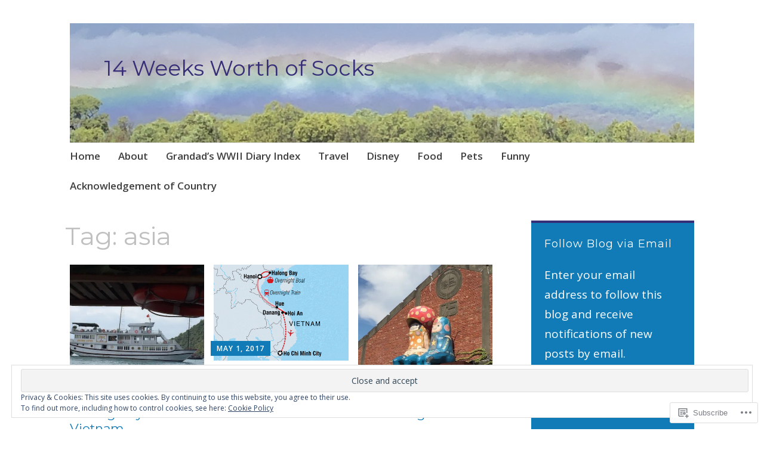

--- FILE ---
content_type: text/html; charset=UTF-8
request_url: https://14weeksworthofsocks.com/tag/asia/
body_size: 25492
content:
<!DOCTYPE html>
<html lang="en">
	<head>
		<meta charset="UTF-8">
		<meta name="viewport" content="width=device-width, initial-scale=1">
		<link rel="profile" href="http://gmpg.org/xfn/11">
	<title>asia &#8211; 14 Weeks Worth of Socks</title>
<script type="text/javascript">
  WebFontConfig = {"google":{"families":["Montserrat:r:latin,latin-ext","Open+Sans:r,i,b,bi:latin,latin-ext"]},"api_url":"https:\/\/fonts-api.wp.com\/css"};
  (function() {
    var wf = document.createElement('script');
    wf.src = '/wp-content/plugins/custom-fonts/js/webfont.js';
    wf.type = 'text/javascript';
    wf.async = 'true';
    var s = document.getElementsByTagName('script')[0];
    s.parentNode.insertBefore(wf, s);
	})();
</script><style id="jetpack-custom-fonts-css">.wf-active #infinite-handle span, .wf-active .comment-reply-link, .wf-active .edit-link, .wf-active .entry-footer a[rel="category tag"], .wf-active .entry-footer a[rel="tag"], .wf-active .entry-meta{font-family:"Open Sans",sans-serif}.wf-active body, .wf-active button, .wf-active input, .wf-active select, .wf-active textarea{font-family:"Open Sans",sans-serif}.wf-active .button, .wf-active .button-primary, .wf-active .button-secondary, .wf-active button, .wf-active input[type="button"], .wf-active input[type="reset"], .wf-active input[type="submit"]{font-family:"Open Sans",sans-serif}.wf-active label{font-family:"Open Sans",sans-serif}.wf-active .main-navigation{font-family:"Open Sans",sans-serif}.wf-active .nav-next .meta-nav, .wf-active .nav-previous .meta-nav{font-family:"Open Sans",sans-serif}.wf-active .page-links{font-family:"Open Sans",sans-serif}.wf-active .comment-meta{font-family:"Open Sans",sans-serif}.wf-active h1{font-style:normal;font-weight:400}.wf-active #reply-title, .wf-active .comments-title, .wf-active .widget-title, .wf-active .widgettitle, .wf-active .widget-title label, .wf-active h1, .wf-active h2, .wf-active h3, .wf-active h4, .wf-active h5, .wf-active h6{font-family:"Montserrat",sans-serif;font-style:normal;font-weight:400}.wf-active h1{font-weight:400;font-style:normal}.wf-active #reply-title, .wf-active .comments-title, .wf-active .widget-title, .wf-active .widgettitle, .wf-active .widget-title label, .wf-active h2{font-weight:400;font-style:normal}.wf-active h3{font-weight:400;font-style:normal}.wf-active h4{font-weight:400;font-style:normal}.wf-active h5{font-weight:400;font-style:normal}.wf-active h6{font-weight:400;font-style:normal}.wf-active .site-title{font-family:"Montserrat",sans-serif;font-weight:400;font-style:normal}.wf-active .site-description{font-style:normal;font-weight:400}.wf-active .archive .entry-title, .wf-active .blog .entry-title, .wf-active .search .entry-title{font-family:"Montserrat",sans-serif;font-weight:400;font-style:normal}.wf-active .archive .apostrophe-2-featured .entry-title, .wf-active .blog .apostrophe-2-featured .entry-title, .wf-active .search .apostrophe-2-featured .entry-title{font-style:normal;font-weight:400}.wf-active .widget-title, .wf-active .widgettitle, .wf-active .widget-title label{font-style:normal;font-weight:400}.wf-active h1{font-style:normal;font-weight:400}</style>
<meta name='robots' content='max-image-preview:large' />

<!-- Async WordPress.com Remote Login -->
<script id="wpcom_remote_login_js">
var wpcom_remote_login_extra_auth = '';
function wpcom_remote_login_remove_dom_node_id( element_id ) {
	var dom_node = document.getElementById( element_id );
	if ( dom_node ) { dom_node.parentNode.removeChild( dom_node ); }
}
function wpcom_remote_login_remove_dom_node_classes( class_name ) {
	var dom_nodes = document.querySelectorAll( '.' + class_name );
	for ( var i = 0; i < dom_nodes.length; i++ ) {
		dom_nodes[ i ].parentNode.removeChild( dom_nodes[ i ] );
	}
}
function wpcom_remote_login_final_cleanup() {
	wpcom_remote_login_remove_dom_node_classes( "wpcom_remote_login_msg" );
	wpcom_remote_login_remove_dom_node_id( "wpcom_remote_login_key" );
	wpcom_remote_login_remove_dom_node_id( "wpcom_remote_login_validate" );
	wpcom_remote_login_remove_dom_node_id( "wpcom_remote_login_js" );
	wpcom_remote_login_remove_dom_node_id( "wpcom_request_access_iframe" );
	wpcom_remote_login_remove_dom_node_id( "wpcom_request_access_styles" );
}

// Watch for messages back from the remote login
window.addEventListener( "message", function( e ) {
	if ( e.origin === "https://r-login.wordpress.com" ) {
		var data = {};
		try {
			data = JSON.parse( e.data );
		} catch( e ) {
			wpcom_remote_login_final_cleanup();
			return;
		}

		if ( data.msg === 'LOGIN' ) {
			// Clean up the login check iframe
			wpcom_remote_login_remove_dom_node_id( "wpcom_remote_login_key" );

			var id_regex = new RegExp( /^[0-9]+$/ );
			var token_regex = new RegExp( /^.*|.*|.*$/ );
			if (
				token_regex.test( data.token )
				&& id_regex.test( data.wpcomid )
			) {
				// We have everything we need to ask for a login
				var script = document.createElement( "script" );
				script.setAttribute( "id", "wpcom_remote_login_validate" );
				script.src = '/remote-login.php?wpcom_remote_login=validate'
					+ '&wpcomid=' + data.wpcomid
					+ '&token=' + encodeURIComponent( data.token )
					+ '&host=' + window.location.protocol
					+ '//' + window.location.hostname
					+ '&postid=12450'
					+ '&is_singular=';
				document.body.appendChild( script );
			}

			return;
		}

		// Safari ITP, not logged in, so redirect
		if ( data.msg === 'LOGIN-REDIRECT' ) {
			window.location = 'https://wordpress.com/log-in?redirect_to=' + window.location.href;
			return;
		}

		// Safari ITP, storage access failed, remove the request
		if ( data.msg === 'LOGIN-REMOVE' ) {
			var css_zap = 'html { -webkit-transition: margin-top 1s; transition: margin-top 1s; } /* 9001 */ html { margin-top: 0 !important; } * html body { margin-top: 0 !important; } @media screen and ( max-width: 782px ) { html { margin-top: 0 !important; } * html body { margin-top: 0 !important; } }';
			var style_zap = document.createElement( 'style' );
			style_zap.type = 'text/css';
			style_zap.appendChild( document.createTextNode( css_zap ) );
			document.body.appendChild( style_zap );

			var e = document.getElementById( 'wpcom_request_access_iframe' );
			e.parentNode.removeChild( e );

			document.cookie = 'wordpress_com_login_access=denied; path=/; max-age=31536000';

			return;
		}

		// Safari ITP
		if ( data.msg === 'REQUEST_ACCESS' ) {
			console.log( 'request access: safari' );

			// Check ITP iframe enable/disable knob
			if ( wpcom_remote_login_extra_auth !== 'safari_itp_iframe' ) {
				return;
			}

			// If we are in a "private window" there is no ITP.
			var private_window = false;
			try {
				var opendb = window.openDatabase( null, null, null, null );
			} catch( e ) {
				private_window = true;
			}

			if ( private_window ) {
				console.log( 'private window' );
				return;
			}

			var iframe = document.createElement( 'iframe' );
			iframe.id = 'wpcom_request_access_iframe';
			iframe.setAttribute( 'scrolling', 'no' );
			iframe.setAttribute( 'sandbox', 'allow-storage-access-by-user-activation allow-scripts allow-same-origin allow-top-navigation-by-user-activation' );
			iframe.src = 'https://r-login.wordpress.com/remote-login.php?wpcom_remote_login=request_access&origin=' + encodeURIComponent( data.origin ) + '&wpcomid=' + encodeURIComponent( data.wpcomid );

			var css = 'html { -webkit-transition: margin-top 1s; transition: margin-top 1s; } /* 9001 */ html { margin-top: 46px !important; } * html body { margin-top: 46px !important; } @media screen and ( max-width: 660px ) { html { margin-top: 71px !important; } * html body { margin-top: 71px !important; } #wpcom_request_access_iframe { display: block; height: 71px !important; } } #wpcom_request_access_iframe { border: 0px; height: 46px; position: fixed; top: 0; left: 0; width: 100%; min-width: 100%; z-index: 99999; background: #23282d; } ';

			var style = document.createElement( 'style' );
			style.type = 'text/css';
			style.id = 'wpcom_request_access_styles';
			style.appendChild( document.createTextNode( css ) );
			document.body.appendChild( style );

			document.body.appendChild( iframe );
		}

		if ( data.msg === 'DONE' ) {
			wpcom_remote_login_final_cleanup();
		}
	}
}, false );

// Inject the remote login iframe after the page has had a chance to load
// more critical resources
window.addEventListener( "DOMContentLoaded", function( e ) {
	var iframe = document.createElement( "iframe" );
	iframe.style.display = "none";
	iframe.setAttribute( "scrolling", "no" );
	iframe.setAttribute( "id", "wpcom_remote_login_key" );
	iframe.src = "https://r-login.wordpress.com/remote-login.php"
		+ "?wpcom_remote_login=key"
		+ "&origin=aHR0cHM6Ly8xNHdlZWtzd29ydGhvZnNvY2tzLmNvbQ%3D%3D"
		+ "&wpcomid=61125057"
		+ "&time=" + Math.floor( Date.now() / 1000 );
	document.body.appendChild( iframe );
}, false );
</script>
<link rel='dns-prefetch' href='//s0.wp.com' />
<link rel='dns-prefetch' href='//fonts-api.wp.com' />
<link rel="alternate" type="application/rss+xml" title="14 Weeks Worth of Socks &raquo; Feed" href="https://14weeksworthofsocks.com/feed/" />
<link rel="alternate" type="application/rss+xml" title="14 Weeks Worth of Socks &raquo; Comments Feed" href="https://14weeksworthofsocks.com/comments/feed/" />
<link rel="alternate" type="application/rss+xml" title="14 Weeks Worth of Socks &raquo; asia Tag Feed" href="https://14weeksworthofsocks.com/tag/asia/feed/" />
	<script type="text/javascript">
		/* <![CDATA[ */
		function addLoadEvent(func) {
			var oldonload = window.onload;
			if (typeof window.onload != 'function') {
				window.onload = func;
			} else {
				window.onload = function () {
					oldonload();
					func();
				}
			}
		}
		/* ]]> */
	</script>
	<link crossorigin='anonymous' rel='stylesheet' id='all-css-0-1' href='/_static/??/wp-content/mu-plugins/widgets/eu-cookie-law/templates/style.css,/wp-content/mu-plugins/jetpack-plugin/sun/modules/infinite-scroll/infinity.css?m=1753279645j&cssminify=yes' type='text/css' media='all' />
<style id='wp-emoji-styles-inline-css'>

	img.wp-smiley, img.emoji {
		display: inline !important;
		border: none !important;
		box-shadow: none !important;
		height: 1em !important;
		width: 1em !important;
		margin: 0 0.07em !important;
		vertical-align: -0.1em !important;
		background: none !important;
		padding: 0 !important;
	}
/*# sourceURL=wp-emoji-styles-inline-css */
</style>
<link crossorigin='anonymous' rel='stylesheet' id='all-css-2-1' href='/wp-content/plugins/gutenberg-core/v22.2.0/build/styles/block-library/style.css?m=1764855221i&cssminify=yes' type='text/css' media='all' />
<style id='wp-block-library-inline-css'>
.has-text-align-justify {
	text-align:justify;
}
.has-text-align-justify{text-align:justify;}

/*# sourceURL=wp-block-library-inline-css */
</style><style id='global-styles-inline-css'>
:root{--wp--preset--aspect-ratio--square: 1;--wp--preset--aspect-ratio--4-3: 4/3;--wp--preset--aspect-ratio--3-4: 3/4;--wp--preset--aspect-ratio--3-2: 3/2;--wp--preset--aspect-ratio--2-3: 2/3;--wp--preset--aspect-ratio--16-9: 16/9;--wp--preset--aspect-ratio--9-16: 9/16;--wp--preset--color--black: #404040;--wp--preset--color--cyan-bluish-gray: #abb8c3;--wp--preset--color--white: #ffffff;--wp--preset--color--pale-pink: #f78da7;--wp--preset--color--vivid-red: #cf2e2e;--wp--preset--color--luminous-vivid-orange: #ff6900;--wp--preset--color--luminous-vivid-amber: #fcb900;--wp--preset--color--light-green-cyan: #7bdcb5;--wp--preset--color--vivid-green-cyan: #00d084;--wp--preset--color--pale-cyan-blue: #8ed1fc;--wp--preset--color--vivid-cyan-blue: #0693e3;--wp--preset--color--vivid-purple: #9b51e0;--wp--preset--color--dark-gray: #686868;--wp--preset--color--medium-gray: #999999;--wp--preset--color--light-gray: #d9d9d9;--wp--preset--color--blue: #159ae7;--wp--preset--color--dark-blue: #362e77;--wp--preset--gradient--vivid-cyan-blue-to-vivid-purple: linear-gradient(135deg,rgb(6,147,227) 0%,rgb(155,81,224) 100%);--wp--preset--gradient--light-green-cyan-to-vivid-green-cyan: linear-gradient(135deg,rgb(122,220,180) 0%,rgb(0,208,130) 100%);--wp--preset--gradient--luminous-vivid-amber-to-luminous-vivid-orange: linear-gradient(135deg,rgb(252,185,0) 0%,rgb(255,105,0) 100%);--wp--preset--gradient--luminous-vivid-orange-to-vivid-red: linear-gradient(135deg,rgb(255,105,0) 0%,rgb(207,46,46) 100%);--wp--preset--gradient--very-light-gray-to-cyan-bluish-gray: linear-gradient(135deg,rgb(238,238,238) 0%,rgb(169,184,195) 100%);--wp--preset--gradient--cool-to-warm-spectrum: linear-gradient(135deg,rgb(74,234,220) 0%,rgb(151,120,209) 20%,rgb(207,42,186) 40%,rgb(238,44,130) 60%,rgb(251,105,98) 80%,rgb(254,248,76) 100%);--wp--preset--gradient--blush-light-purple: linear-gradient(135deg,rgb(255,206,236) 0%,rgb(152,150,240) 100%);--wp--preset--gradient--blush-bordeaux: linear-gradient(135deg,rgb(254,205,165) 0%,rgb(254,45,45) 50%,rgb(107,0,62) 100%);--wp--preset--gradient--luminous-dusk: linear-gradient(135deg,rgb(255,203,112) 0%,rgb(199,81,192) 50%,rgb(65,88,208) 100%);--wp--preset--gradient--pale-ocean: linear-gradient(135deg,rgb(255,245,203) 0%,rgb(182,227,212) 50%,rgb(51,167,181) 100%);--wp--preset--gradient--electric-grass: linear-gradient(135deg,rgb(202,248,128) 0%,rgb(113,206,126) 100%);--wp--preset--gradient--midnight: linear-gradient(135deg,rgb(2,3,129) 0%,rgb(40,116,252) 100%);--wp--preset--font-size--small: 13px;--wp--preset--font-size--medium: 20px;--wp--preset--font-size--large: 36px;--wp--preset--font-size--x-large: 42px;--wp--preset--font-family--albert-sans: 'Albert Sans', sans-serif;--wp--preset--font-family--alegreya: Alegreya, serif;--wp--preset--font-family--arvo: Arvo, serif;--wp--preset--font-family--bodoni-moda: 'Bodoni Moda', serif;--wp--preset--font-family--bricolage-grotesque: 'Bricolage Grotesque', sans-serif;--wp--preset--font-family--cabin: Cabin, sans-serif;--wp--preset--font-family--chivo: Chivo, sans-serif;--wp--preset--font-family--commissioner: Commissioner, sans-serif;--wp--preset--font-family--cormorant: Cormorant, serif;--wp--preset--font-family--courier-prime: 'Courier Prime', monospace;--wp--preset--font-family--crimson-pro: 'Crimson Pro', serif;--wp--preset--font-family--dm-mono: 'DM Mono', monospace;--wp--preset--font-family--dm-sans: 'DM Sans', sans-serif;--wp--preset--font-family--dm-serif-display: 'DM Serif Display', serif;--wp--preset--font-family--domine: Domine, serif;--wp--preset--font-family--eb-garamond: 'EB Garamond', serif;--wp--preset--font-family--epilogue: Epilogue, sans-serif;--wp--preset--font-family--fahkwang: Fahkwang, sans-serif;--wp--preset--font-family--figtree: Figtree, sans-serif;--wp--preset--font-family--fira-sans: 'Fira Sans', sans-serif;--wp--preset--font-family--fjalla-one: 'Fjalla One', sans-serif;--wp--preset--font-family--fraunces: Fraunces, serif;--wp--preset--font-family--gabarito: Gabarito, system-ui;--wp--preset--font-family--ibm-plex-mono: 'IBM Plex Mono', monospace;--wp--preset--font-family--ibm-plex-sans: 'IBM Plex Sans', sans-serif;--wp--preset--font-family--ibarra-real-nova: 'Ibarra Real Nova', serif;--wp--preset--font-family--instrument-serif: 'Instrument Serif', serif;--wp--preset--font-family--inter: Inter, sans-serif;--wp--preset--font-family--josefin-sans: 'Josefin Sans', sans-serif;--wp--preset--font-family--jost: Jost, sans-serif;--wp--preset--font-family--libre-baskerville: 'Libre Baskerville', serif;--wp--preset--font-family--libre-franklin: 'Libre Franklin', sans-serif;--wp--preset--font-family--literata: Literata, serif;--wp--preset--font-family--lora: Lora, serif;--wp--preset--font-family--merriweather: Merriweather, serif;--wp--preset--font-family--montserrat: Montserrat, sans-serif;--wp--preset--font-family--newsreader: Newsreader, serif;--wp--preset--font-family--noto-sans-mono: 'Noto Sans Mono', sans-serif;--wp--preset--font-family--nunito: Nunito, sans-serif;--wp--preset--font-family--open-sans: 'Open Sans', sans-serif;--wp--preset--font-family--overpass: Overpass, sans-serif;--wp--preset--font-family--pt-serif: 'PT Serif', serif;--wp--preset--font-family--petrona: Petrona, serif;--wp--preset--font-family--piazzolla: Piazzolla, serif;--wp--preset--font-family--playfair-display: 'Playfair Display', serif;--wp--preset--font-family--plus-jakarta-sans: 'Plus Jakarta Sans', sans-serif;--wp--preset--font-family--poppins: Poppins, sans-serif;--wp--preset--font-family--raleway: Raleway, sans-serif;--wp--preset--font-family--roboto: Roboto, sans-serif;--wp--preset--font-family--roboto-slab: 'Roboto Slab', serif;--wp--preset--font-family--rubik: Rubik, sans-serif;--wp--preset--font-family--rufina: Rufina, serif;--wp--preset--font-family--sora: Sora, sans-serif;--wp--preset--font-family--source-sans-3: 'Source Sans 3', sans-serif;--wp--preset--font-family--source-serif-4: 'Source Serif 4', serif;--wp--preset--font-family--space-mono: 'Space Mono', monospace;--wp--preset--font-family--syne: Syne, sans-serif;--wp--preset--font-family--texturina: Texturina, serif;--wp--preset--font-family--urbanist: Urbanist, sans-serif;--wp--preset--font-family--work-sans: 'Work Sans', sans-serif;--wp--preset--spacing--20: 0.44rem;--wp--preset--spacing--30: 0.67rem;--wp--preset--spacing--40: 1rem;--wp--preset--spacing--50: 1.5rem;--wp--preset--spacing--60: 2.25rem;--wp--preset--spacing--70: 3.38rem;--wp--preset--spacing--80: 5.06rem;--wp--preset--shadow--natural: 6px 6px 9px rgba(0, 0, 0, 0.2);--wp--preset--shadow--deep: 12px 12px 50px rgba(0, 0, 0, 0.4);--wp--preset--shadow--sharp: 6px 6px 0px rgba(0, 0, 0, 0.2);--wp--preset--shadow--outlined: 6px 6px 0px -3px rgb(255, 255, 255), 6px 6px rgb(0, 0, 0);--wp--preset--shadow--crisp: 6px 6px 0px rgb(0, 0, 0);}:where(.is-layout-flex){gap: 0.5em;}:where(.is-layout-grid){gap: 0.5em;}body .is-layout-flex{display: flex;}.is-layout-flex{flex-wrap: wrap;align-items: center;}.is-layout-flex > :is(*, div){margin: 0;}body .is-layout-grid{display: grid;}.is-layout-grid > :is(*, div){margin: 0;}:where(.wp-block-columns.is-layout-flex){gap: 2em;}:where(.wp-block-columns.is-layout-grid){gap: 2em;}:where(.wp-block-post-template.is-layout-flex){gap: 1.25em;}:where(.wp-block-post-template.is-layout-grid){gap: 1.25em;}.has-black-color{color: var(--wp--preset--color--black) !important;}.has-cyan-bluish-gray-color{color: var(--wp--preset--color--cyan-bluish-gray) !important;}.has-white-color{color: var(--wp--preset--color--white) !important;}.has-pale-pink-color{color: var(--wp--preset--color--pale-pink) !important;}.has-vivid-red-color{color: var(--wp--preset--color--vivid-red) !important;}.has-luminous-vivid-orange-color{color: var(--wp--preset--color--luminous-vivid-orange) !important;}.has-luminous-vivid-amber-color{color: var(--wp--preset--color--luminous-vivid-amber) !important;}.has-light-green-cyan-color{color: var(--wp--preset--color--light-green-cyan) !important;}.has-vivid-green-cyan-color{color: var(--wp--preset--color--vivid-green-cyan) !important;}.has-pale-cyan-blue-color{color: var(--wp--preset--color--pale-cyan-blue) !important;}.has-vivid-cyan-blue-color{color: var(--wp--preset--color--vivid-cyan-blue) !important;}.has-vivid-purple-color{color: var(--wp--preset--color--vivid-purple) !important;}.has-black-background-color{background-color: var(--wp--preset--color--black) !important;}.has-cyan-bluish-gray-background-color{background-color: var(--wp--preset--color--cyan-bluish-gray) !important;}.has-white-background-color{background-color: var(--wp--preset--color--white) !important;}.has-pale-pink-background-color{background-color: var(--wp--preset--color--pale-pink) !important;}.has-vivid-red-background-color{background-color: var(--wp--preset--color--vivid-red) !important;}.has-luminous-vivid-orange-background-color{background-color: var(--wp--preset--color--luminous-vivid-orange) !important;}.has-luminous-vivid-amber-background-color{background-color: var(--wp--preset--color--luminous-vivid-amber) !important;}.has-light-green-cyan-background-color{background-color: var(--wp--preset--color--light-green-cyan) !important;}.has-vivid-green-cyan-background-color{background-color: var(--wp--preset--color--vivid-green-cyan) !important;}.has-pale-cyan-blue-background-color{background-color: var(--wp--preset--color--pale-cyan-blue) !important;}.has-vivid-cyan-blue-background-color{background-color: var(--wp--preset--color--vivid-cyan-blue) !important;}.has-vivid-purple-background-color{background-color: var(--wp--preset--color--vivid-purple) !important;}.has-black-border-color{border-color: var(--wp--preset--color--black) !important;}.has-cyan-bluish-gray-border-color{border-color: var(--wp--preset--color--cyan-bluish-gray) !important;}.has-white-border-color{border-color: var(--wp--preset--color--white) !important;}.has-pale-pink-border-color{border-color: var(--wp--preset--color--pale-pink) !important;}.has-vivid-red-border-color{border-color: var(--wp--preset--color--vivid-red) !important;}.has-luminous-vivid-orange-border-color{border-color: var(--wp--preset--color--luminous-vivid-orange) !important;}.has-luminous-vivid-amber-border-color{border-color: var(--wp--preset--color--luminous-vivid-amber) !important;}.has-light-green-cyan-border-color{border-color: var(--wp--preset--color--light-green-cyan) !important;}.has-vivid-green-cyan-border-color{border-color: var(--wp--preset--color--vivid-green-cyan) !important;}.has-pale-cyan-blue-border-color{border-color: var(--wp--preset--color--pale-cyan-blue) !important;}.has-vivid-cyan-blue-border-color{border-color: var(--wp--preset--color--vivid-cyan-blue) !important;}.has-vivid-purple-border-color{border-color: var(--wp--preset--color--vivid-purple) !important;}.has-vivid-cyan-blue-to-vivid-purple-gradient-background{background: var(--wp--preset--gradient--vivid-cyan-blue-to-vivid-purple) !important;}.has-light-green-cyan-to-vivid-green-cyan-gradient-background{background: var(--wp--preset--gradient--light-green-cyan-to-vivid-green-cyan) !important;}.has-luminous-vivid-amber-to-luminous-vivid-orange-gradient-background{background: var(--wp--preset--gradient--luminous-vivid-amber-to-luminous-vivid-orange) !important;}.has-luminous-vivid-orange-to-vivid-red-gradient-background{background: var(--wp--preset--gradient--luminous-vivid-orange-to-vivid-red) !important;}.has-very-light-gray-to-cyan-bluish-gray-gradient-background{background: var(--wp--preset--gradient--very-light-gray-to-cyan-bluish-gray) !important;}.has-cool-to-warm-spectrum-gradient-background{background: var(--wp--preset--gradient--cool-to-warm-spectrum) !important;}.has-blush-light-purple-gradient-background{background: var(--wp--preset--gradient--blush-light-purple) !important;}.has-blush-bordeaux-gradient-background{background: var(--wp--preset--gradient--blush-bordeaux) !important;}.has-luminous-dusk-gradient-background{background: var(--wp--preset--gradient--luminous-dusk) !important;}.has-pale-ocean-gradient-background{background: var(--wp--preset--gradient--pale-ocean) !important;}.has-electric-grass-gradient-background{background: var(--wp--preset--gradient--electric-grass) !important;}.has-midnight-gradient-background{background: var(--wp--preset--gradient--midnight) !important;}.has-small-font-size{font-size: var(--wp--preset--font-size--small) !important;}.has-medium-font-size{font-size: var(--wp--preset--font-size--medium) !important;}.has-large-font-size{font-size: var(--wp--preset--font-size--large) !important;}.has-x-large-font-size{font-size: var(--wp--preset--font-size--x-large) !important;}.has-albert-sans-font-family{font-family: var(--wp--preset--font-family--albert-sans) !important;}.has-alegreya-font-family{font-family: var(--wp--preset--font-family--alegreya) !important;}.has-arvo-font-family{font-family: var(--wp--preset--font-family--arvo) !important;}.has-bodoni-moda-font-family{font-family: var(--wp--preset--font-family--bodoni-moda) !important;}.has-bricolage-grotesque-font-family{font-family: var(--wp--preset--font-family--bricolage-grotesque) !important;}.has-cabin-font-family{font-family: var(--wp--preset--font-family--cabin) !important;}.has-chivo-font-family{font-family: var(--wp--preset--font-family--chivo) !important;}.has-commissioner-font-family{font-family: var(--wp--preset--font-family--commissioner) !important;}.has-cormorant-font-family{font-family: var(--wp--preset--font-family--cormorant) !important;}.has-courier-prime-font-family{font-family: var(--wp--preset--font-family--courier-prime) !important;}.has-crimson-pro-font-family{font-family: var(--wp--preset--font-family--crimson-pro) !important;}.has-dm-mono-font-family{font-family: var(--wp--preset--font-family--dm-mono) !important;}.has-dm-sans-font-family{font-family: var(--wp--preset--font-family--dm-sans) !important;}.has-dm-serif-display-font-family{font-family: var(--wp--preset--font-family--dm-serif-display) !important;}.has-domine-font-family{font-family: var(--wp--preset--font-family--domine) !important;}.has-eb-garamond-font-family{font-family: var(--wp--preset--font-family--eb-garamond) !important;}.has-epilogue-font-family{font-family: var(--wp--preset--font-family--epilogue) !important;}.has-fahkwang-font-family{font-family: var(--wp--preset--font-family--fahkwang) !important;}.has-figtree-font-family{font-family: var(--wp--preset--font-family--figtree) !important;}.has-fira-sans-font-family{font-family: var(--wp--preset--font-family--fira-sans) !important;}.has-fjalla-one-font-family{font-family: var(--wp--preset--font-family--fjalla-one) !important;}.has-fraunces-font-family{font-family: var(--wp--preset--font-family--fraunces) !important;}.has-gabarito-font-family{font-family: var(--wp--preset--font-family--gabarito) !important;}.has-ibm-plex-mono-font-family{font-family: var(--wp--preset--font-family--ibm-plex-mono) !important;}.has-ibm-plex-sans-font-family{font-family: var(--wp--preset--font-family--ibm-plex-sans) !important;}.has-ibarra-real-nova-font-family{font-family: var(--wp--preset--font-family--ibarra-real-nova) !important;}.has-instrument-serif-font-family{font-family: var(--wp--preset--font-family--instrument-serif) !important;}.has-inter-font-family{font-family: var(--wp--preset--font-family--inter) !important;}.has-josefin-sans-font-family{font-family: var(--wp--preset--font-family--josefin-sans) !important;}.has-jost-font-family{font-family: var(--wp--preset--font-family--jost) !important;}.has-libre-baskerville-font-family{font-family: var(--wp--preset--font-family--libre-baskerville) !important;}.has-libre-franklin-font-family{font-family: var(--wp--preset--font-family--libre-franklin) !important;}.has-literata-font-family{font-family: var(--wp--preset--font-family--literata) !important;}.has-lora-font-family{font-family: var(--wp--preset--font-family--lora) !important;}.has-merriweather-font-family{font-family: var(--wp--preset--font-family--merriweather) !important;}.has-montserrat-font-family{font-family: var(--wp--preset--font-family--montserrat) !important;}.has-newsreader-font-family{font-family: var(--wp--preset--font-family--newsreader) !important;}.has-noto-sans-mono-font-family{font-family: var(--wp--preset--font-family--noto-sans-mono) !important;}.has-nunito-font-family{font-family: var(--wp--preset--font-family--nunito) !important;}.has-open-sans-font-family{font-family: var(--wp--preset--font-family--open-sans) !important;}.has-overpass-font-family{font-family: var(--wp--preset--font-family--overpass) !important;}.has-pt-serif-font-family{font-family: var(--wp--preset--font-family--pt-serif) !important;}.has-petrona-font-family{font-family: var(--wp--preset--font-family--petrona) !important;}.has-piazzolla-font-family{font-family: var(--wp--preset--font-family--piazzolla) !important;}.has-playfair-display-font-family{font-family: var(--wp--preset--font-family--playfair-display) !important;}.has-plus-jakarta-sans-font-family{font-family: var(--wp--preset--font-family--plus-jakarta-sans) !important;}.has-poppins-font-family{font-family: var(--wp--preset--font-family--poppins) !important;}.has-raleway-font-family{font-family: var(--wp--preset--font-family--raleway) !important;}.has-roboto-font-family{font-family: var(--wp--preset--font-family--roboto) !important;}.has-roboto-slab-font-family{font-family: var(--wp--preset--font-family--roboto-slab) !important;}.has-rubik-font-family{font-family: var(--wp--preset--font-family--rubik) !important;}.has-rufina-font-family{font-family: var(--wp--preset--font-family--rufina) !important;}.has-sora-font-family{font-family: var(--wp--preset--font-family--sora) !important;}.has-source-sans-3-font-family{font-family: var(--wp--preset--font-family--source-sans-3) !important;}.has-source-serif-4-font-family{font-family: var(--wp--preset--font-family--source-serif-4) !important;}.has-space-mono-font-family{font-family: var(--wp--preset--font-family--space-mono) !important;}.has-syne-font-family{font-family: var(--wp--preset--font-family--syne) !important;}.has-texturina-font-family{font-family: var(--wp--preset--font-family--texturina) !important;}.has-urbanist-font-family{font-family: var(--wp--preset--font-family--urbanist) !important;}.has-work-sans-font-family{font-family: var(--wp--preset--font-family--work-sans) !important;}
/*# sourceURL=global-styles-inline-css */
</style>

<style id='classic-theme-styles-inline-css'>
/*! This file is auto-generated */
.wp-block-button__link{color:#fff;background-color:#32373c;border-radius:9999px;box-shadow:none;text-decoration:none;padding:calc(.667em + 2px) calc(1.333em + 2px);font-size:1.125em}.wp-block-file__button{background:#32373c;color:#fff;text-decoration:none}
/*# sourceURL=/wp-includes/css/classic-themes.min.css */
</style>
<link crossorigin='anonymous' rel='stylesheet' id='all-css-4-1' href='/_static/??-eJyNj9sKwjAMhl/ILGxuHi7ER5GtC9rZQ2hah29vx0QFRb0JSfi+nwRHBuVdJBeRTTpqJ6h8Z7w6C1ZFuSlKEG3ZEAS6FDX2WuKDAIlXQ4USWeBLkE3wzAqU95bbOBGWet2SIZuxb9rI2YGu40AikKvVyUI8ZVHevHmNnDps2UsMnk8EFWYO5zv/Vn7+M1DkVp3vM0pyeNBO4ZEcBZ0F+dxOmXu7K9fNslpvV3Uz3AAhnIxQ&cssminify=yes' type='text/css' media='all' />
<link rel='stylesheet' id='apostrophe-2-fonts-css' href='https://fonts-api.wp.com/css?family=PT+Serif%3A400%2C400italic%2C700%2C700italic%7COpen+Sans%3A300%2C300italic%2C400%2C400italic%2C600%2C600italic%2C700%2C700italic%2C800%2C800italic&#038;subset=latin%2Clatin-ext%2Ccyrillic' media='all' />
<link crossorigin='anonymous' rel='stylesheet' id='all-css-6-1' href='/_static/??-eJx9y0sOwjAMRdENYazyEe0AsZbUMmlQEluxo4rdU2Zlwuxd6R1cFUiqc3X0hQsbap8xqJg30YXhhKkSmr8zw6ok5UhmB9y50kFzj6kaNp6zxG1G3F67/IciC2Sh4EnqT8Azh9S+9FHuw3WYzpfbOE6vD0I/Qq0=&cssminify=yes' type='text/css' media='all' />
<link crossorigin='anonymous' rel='stylesheet' id='print-css-7-1' href='/wp-content/mu-plugins/global-print/global-print.css?m=1465851035i&cssminify=yes' type='text/css' media='print' />
<style id='jetpack-global-styles-frontend-style-inline-css'>
:root { --font-headings: unset; --font-base: unset; --font-headings-default: -apple-system,BlinkMacSystemFont,"Segoe UI",Roboto,Oxygen-Sans,Ubuntu,Cantarell,"Helvetica Neue",sans-serif; --font-base-default: -apple-system,BlinkMacSystemFont,"Segoe UI",Roboto,Oxygen-Sans,Ubuntu,Cantarell,"Helvetica Neue",sans-serif;}
/*# sourceURL=jetpack-global-styles-frontend-style-inline-css */
</style>
<link crossorigin='anonymous' rel='stylesheet' id='all-css-10-1' href='/wp-content/themes/h4/global.css?m=1420737423i&cssminify=yes' type='text/css' media='all' />
<script type="text/javascript" id="wpcom-actionbar-placeholder-js-extra">
/* <![CDATA[ */
var actionbardata = {"siteID":"61125057","postID":"0","siteURL":"https://14weeksworthofsocks.com","xhrURL":"https://14weeksworthofsocks.com/wp-admin/admin-ajax.php","nonce":"7ed99205b0","isLoggedIn":"","statusMessage":"","subsEmailDefault":"instantly","proxyScriptUrl":"https://s0.wp.com/wp-content/js/wpcom-proxy-request.js?m=1513050504i&amp;ver=20211021","i18n":{"followedText":"New posts from this site will now appear in your \u003Ca href=\"https://wordpress.com/reader\"\u003EReader\u003C/a\u003E","foldBar":"Collapse this bar","unfoldBar":"Expand this bar","shortLinkCopied":"Shortlink copied to clipboard."}};
//# sourceURL=wpcom-actionbar-placeholder-js-extra
/* ]]> */
</script>
<script type="text/javascript" id="jetpack-mu-wpcom-settings-js-before">
/* <![CDATA[ */
var JETPACK_MU_WPCOM_SETTINGS = {"assetsUrl":"https://s0.wp.com/wp-content/mu-plugins/jetpack-mu-wpcom-plugin/sun/jetpack_vendor/automattic/jetpack-mu-wpcom/src/build/"};
//# sourceURL=jetpack-mu-wpcom-settings-js-before
/* ]]> */
</script>
<script crossorigin='anonymous' type='text/javascript'  src='/_static/??-eJyFjcsOwiAQRX/I6dSa+lgYvwWBEAgMOAPW/n3bqIk7V2dxT87FqYDOVC1VDIIcKxTOr7kLssN186RjM1a2MTya5fmDLnn6K0HyjlW1v/L37R6zgxKb8yQ4ZTbKCOioRN4hnQo+hw1AmcCZwmvilq7709CPh/54voQFmNpFWg=='></script>
<script type="text/javascript" id="rlt-proxy-js-after">
/* <![CDATA[ */
	rltInitialize( {"token":null,"iframeOrigins":["https:\/\/widgets.wp.com"]} );
//# sourceURL=rlt-proxy-js-after
/* ]]> */
</script>
<link rel="EditURI" type="application/rsd+xml" title="RSD" href="https://14weeksworthofsocks.wordpress.com/xmlrpc.php?rsd" />
<meta name="generator" content="WordPress.com" />

<!-- Jetpack Open Graph Tags -->
<meta property="og:type" content="website" />
<meta property="og:title" content="asia &#8211; 14 Weeks Worth of Socks" />
<meta property="og:url" content="https://14weeksworthofsocks.com/tag/asia/" />
<meta property="og:site_name" content="14 Weeks Worth of Socks" />
<meta property="og:image" content="https://14weeksworthofsocks.com/wp-content/uploads/2020/04/cropped-stuart-sillars-left-and-george-smith-right-at-ezbekieh-gardens-june-21st-1941.jpg?w=200" />
<meta property="og:image:width" content="200" />
<meta property="og:image:height" content="200" />
<meta property="og:image:alt" content="" />
<meta property="og:locale" content="en_US" />
<meta name="twitter:creator" content="@paula_from_nz" />
<meta name="twitter:site" content="@paula_from_nz" />

<!-- End Jetpack Open Graph Tags -->
<link rel='openid.server' href='https://14weeksworthofsocks.com/?openidserver=1' />
<link rel='openid.delegate' href='https://14weeksworthofsocks.com/' />
<link rel="search" type="application/opensearchdescription+xml" href="https://14weeksworthofsocks.com/osd.xml" title="14 Weeks Worth of Socks" />
<link rel="search" type="application/opensearchdescription+xml" href="https://s1.wp.com/opensearch.xml" title="WordPress.com" />
<meta name="description" content="Posts about asia written by The Sock Mistress" />
		<style type="text/css" id="apostrophe-2-header-css">
				.site-branding {
			background: url('https://14weeksworthofsocks.com/wp-content/uploads/2022/12/cropped-img_4844.jpg') center center;
			background-size: cover;
			min-height: 200px;
			padding: 3em;
		}
				</style>
				<script type="text/javascript">

			window.doNotSellCallback = function() {

				var linkElements = [
					'a[href="https://wordpress.com/?ref=footer_blog"]',
					'a[href="https://wordpress.com/?ref=footer_website"]',
					'a[href="https://wordpress.com/?ref=vertical_footer"]',
					'a[href^="https://wordpress.com/?ref=footer_segment_"]',
				].join(',');

				var dnsLink = document.createElement( 'a' );
				dnsLink.href = 'https://wordpress.com/advertising-program-optout/';
				dnsLink.classList.add( 'do-not-sell-link' );
				dnsLink.rel = 'nofollow';
				dnsLink.style.marginLeft = '0.5em';
				dnsLink.textContent = 'Do Not Sell or Share My Personal Information';

				var creditLinks = document.querySelectorAll( linkElements );

				if ( 0 === creditLinks.length ) {
					return false;
				}

				Array.prototype.forEach.call( creditLinks, function( el ) {
					el.insertAdjacentElement( 'afterend', dnsLink );
				});

				return true;
			};

		</script>
		<link rel="icon" href="https://14weeksworthofsocks.com/wp-content/uploads/2020/04/cropped-stuart-sillars-left-and-george-smith-right-at-ezbekieh-gardens-june-21st-1941.jpg?w=32" sizes="32x32" />
<link rel="icon" href="https://14weeksworthofsocks.com/wp-content/uploads/2020/04/cropped-stuart-sillars-left-and-george-smith-right-at-ezbekieh-gardens-june-21st-1941.jpg?w=192" sizes="192x192" />
<link rel="apple-touch-icon" href="https://14weeksworthofsocks.com/wp-content/uploads/2020/04/cropped-stuart-sillars-left-and-george-smith-right-at-ezbekieh-gardens-june-21st-1941.jpg?w=180" />
<meta name="msapplication-TileImage" content="https://14weeksworthofsocks.com/wp-content/uploads/2020/04/cropped-stuart-sillars-left-and-george-smith-right-at-ezbekieh-gardens-june-21st-1941.jpg?w=270" />
<script type="text/javascript">
	window.google_analytics_uacct = "UA-52447-2";
</script>

<script type="text/javascript">
	var _gaq = _gaq || [];
	_gaq.push(['_setAccount', 'UA-52447-2']);
	_gaq.push(['_gat._anonymizeIp']);
	_gaq.push(['_setDomainName', 'none']);
	_gaq.push(['_setAllowLinker', true]);
	_gaq.push(['_initData']);
	_gaq.push(['_trackPageview']);

	(function() {
		var ga = document.createElement('script'); ga.type = 'text/javascript'; ga.async = true;
		ga.src = ('https:' == document.location.protocol ? 'https://ssl' : 'http://www') + '.google-analytics.com/ga.js';
		(document.getElementsByTagName('head')[0] || document.getElementsByTagName('body')[0]).appendChild(ga);
	})();
</script>
	<link crossorigin='anonymous' rel='stylesheet' id='all-css-0-3' href='/_static/??-eJydjtkKwkAMRX/IMdQF9UH8FGlnQkmbWZhkKP17R1zAF9G+5YR7DxemZGwMikHBF5O49BQEBtTU2vHJICXAlYKFrhC7ip3YTEkp1uwHrT2FtRVZwc9iH11hFJjI9agCGpNJUeolOjP+aXvM5GjH2p8oYV44x7Y5FkF+Z16PhT4lRmf6lhnz/I3u/os/N4f99nRsds1muAGABJ/e&cssminify=yes' type='text/css' media='all' />
</head>

	<body class="archive tag tag-asia tag-1612 wp-embed-responsive wp-theme-pubapostrophe-2 customizer-styles-applied jetpack-reblog-enabled">
		<div id="page" class="hfeed site">

			<header id="masthead" class="site-header" role="banner">
				<div class="site-branding">
										<h1 class="site-title"><a href="https://14weeksworthofsocks.com/" rel="home">14 Weeks Worth of Socks</a></h1>
					<h2 class="site-description"></h2>
				</div>

				<nav id="site-navigation" class="main-navigation" role="navigation">
					<a class="menu-toggle">Menu</a>
					<a class="skip-link screen-reader-text" href="#content">Skip to content</a>

					<div class="menu-menu-1-container"><ul id="menu-menu-1" class="apostrophe-2-navigation"><li id="menu-item-2814" class="menu-item menu-item-type-custom menu-item-object-custom menu-item-home menu-item-2814"><a href="https://14weeksworthofsocks.com/">Home</a></li>
<li id="menu-item-2815" class="menu-item menu-item-type-post_type menu-item-object-page menu-item-2815"><a href="https://14weeksworthofsocks.com/about/">About</a></li>
<li id="menu-item-4754" class="menu-item menu-item-type-post_type menu-item-object-page menu-item-4754"><a href="https://14weeksworthofsocks.com/grandads-wwii-diary-summary-of-entries/">Grandad&#8217;s WWII Diary Index</a></li>
<li id="menu-item-6419" class="menu-item menu-item-type-taxonomy menu-item-object-category menu-item-6419"><a href="https://14weeksworthofsocks.com/category/travel/">Travel</a></li>
<li id="menu-item-6421" class="menu-item menu-item-type-taxonomy menu-item-object-category menu-item-6421"><a href="https://14weeksworthofsocks.com/category/disney/">Disney</a></li>
<li id="menu-item-6422" class="menu-item menu-item-type-taxonomy menu-item-object-category menu-item-6422"><a href="https://14weeksworthofsocks.com/category/food/">Food</a></li>
<li id="menu-item-6423" class="menu-item menu-item-type-taxonomy menu-item-object-category menu-item-6423"><a href="https://14weeksworthofsocks.com/category/pets/">Pets</a></li>
<li id="menu-item-6424" class="menu-item menu-item-type-taxonomy menu-item-object-category menu-item-6424"><a href="https://14weeksworthofsocks.com/category/funny-2/">Funny</a></li>
<li id="menu-item-12834" class="menu-item menu-item-type-post_type menu-item-object-page menu-item-12834"><a href="https://14weeksworthofsocks.com/acknowledgement-of-country/">Acknowledgement of Country</a></li>
</ul></div>
					
				</nav><!-- #site-navigation -->
			</header><!-- #masthead -->

			<div id="content" class="site-content">

	<section id="primary" class="content-area">

	
		<header class="page-header">
			<h1 class="page-title">Tag: <span>asia</span></h1>		</header><!-- .page-header -->

		<main id="main" class="site-main" role="main">

			<div id="posts-wrapper">

						
				
<article id="post-12450" class="post-12450 post type-post status-publish format-standard has-post-thumbnail hentry category-travel category-vietnam tag-asia tag-cruise tag-culture tag-halong-bay tag-holiday tag-museum tag-travel-2 tag-unesco tag-vacation tag-vietnam fallback-thumbnail">
	
	<a class="entry-thumbnail apostrophe-2-thumb" href="https://14weeksworthofsocks.com/2017/05/03/halong-bay-cruise-vietnam/">
		<img width="450" height="450" src="https://14weeksworthofsocks.com/wp-content/uploads/2017/05/img_8690.jpg?w=450&amp;h=450&amp;crop=1" class="attachment-post-thumbnail size-post-thumbnail wp-post-image" alt="" />	</a>
	<header class="entry-header">
		<div class="entry-meta">
			<span class="posted-on"><a href="https://14weeksworthofsocks.com/2017/05/03/halong-bay-cruise-vietnam/" rel="bookmark"><time class="entry-date published" datetime="2017-05-03T14:00:29+10:00">May 3, 2017</time><time class="updated" datetime="2017-05-01T14:11:45+10:00">May 1, 2017</time></a></span><span class="byline"> <span class="author vcard"><a class="url fn n" href="https://14weeksworthofsocks.com/author/disneynz/">The Sock Mistress</a></span></span>		</div><!-- .entry-meta -->
		<h2 class="entry-title"><a href="https://14weeksworthofsocks.com/2017/05/03/halong-bay-cruise-vietnam/" rel="bookmark">Halong Bay Cruise &#8211; Vietnam</a></h2>
	</header><!-- .entry-header -->

</article><!-- #post-## -->

			
				
<article id="post-12380" class="post-12380 post type-post status-publish format-standard has-post-thumbnail hentry category-budget-2 category-travel category-vietnam tag-asia tag-budget tag-cost tag-expenses tag-holiday tag-independent-travel tag-tour tag-travel-2 tag-vacation tag-vietnam fallback-thumbnail">
	
	<a class="entry-thumbnail apostrophe-2-thumb" href="https://14weeksworthofsocks.com/2017/05/01/vietnam-travel-cost-summary/">
		<img width="450" height="320" src="https://14weeksworthofsocks.com/wp-content/uploads/2017/02/tvsf_2017.gif?w=450&amp;h=320&amp;crop=1" class="attachment-post-thumbnail size-post-thumbnail wp-post-image" alt="" loading="lazy" />	</a>
	<header class="entry-header">
		<div class="entry-meta">
			<span class="posted-on"><a href="https://14weeksworthofsocks.com/2017/05/01/vietnam-travel-cost-summary/" rel="bookmark"><time class="entry-date published" datetime="2017-05-01T14:00:44+10:00">May 1, 2017</time><time class="updated" datetime="2017-05-01T11:57:03+10:00">May 1, 2017</time></a></span><span class="byline"> <span class="author vcard"><a class="url fn n" href="https://14weeksworthofsocks.com/author/disneynz/">The Sock Mistress</a></span></span>		</div><!-- .entry-meta -->
		<h2 class="entry-title"><a href="https://14weeksworthofsocks.com/2017/05/01/vietnam-travel-cost-summary/" rel="bookmark">Vietnam &#8211; travel cost summary</a></h2>
	</header><!-- .entry-header -->

</article><!-- #post-## -->

			
				
<article id="post-12294" class="post-12294 post type-post status-publish format-standard has-post-thumbnail hentry category-taiwan category-travel tag-asia tag-cruise tag-culture tag-history tag-holiday tag-shore-excursion tag-taiwan tag-travel-2 tag-vacation fallback-thumbnail">
	
	<a class="entry-thumbnail apostrophe-2-thumb" href="https://14weeksworthofsocks.com/2017/03/20/kaohsiung-taiwan/">
		<img width="450" height="450" src="https://14weeksworthofsocks.com/wp-content/uploads/2017/03/img_6354.jpeg?w=450&amp;h=450&amp;crop=1" class="attachment-post-thumbnail size-post-thumbnail wp-post-image" alt="" loading="lazy" />	</a>
	<header class="entry-header">
		<div class="entry-meta">
			<span class="posted-on"><a href="https://14weeksworthofsocks.com/2017/03/20/kaohsiung-taiwan/" rel="bookmark"><time class="entry-date published" datetime="2017-03-20T14:00:44+10:00">March 20, 2017</time><time class="updated" datetime="2017-03-19T17:01:01+10:00">March 19, 2017</time></a></span><span class="byline"> <span class="author vcard"><a class="url fn n" href="https://14weeksworthofsocks.com/author/disneynz/">The Sock Mistress</a></span></span>		</div><!-- .entry-meta -->
		<h2 class="entry-title"><a href="https://14weeksworthofsocks.com/2017/03/20/kaohsiung-taiwan/" rel="bookmark">Kaohsiung &#8211; Taiwan</a></h2>
	</header><!-- .entry-header -->

</article><!-- #post-## -->

			
				
<article id="post-11794" class="post-11794 post type-post status-publish format-standard has-post-thumbnail hentry category-travel category-vietnam tag-asia tag-cruise tag-culture tag-history tag-hoi-an tag-holiday tag-museum tag-old-city tag-temple tag-travel-2 tag-unesco tag-vacation tag-vietnam fallback-thumbnail">
	
	<a class="entry-thumbnail apostrophe-2-thumb" href="https://14weeksworthofsocks.com/2017/02/07/visiting-hoi-an-part-2/">
		<img width="450" height="450" src="https://14weeksworthofsocks.com/wp-content/uploads/2017/10/img_6701.jpeg?w=450&amp;h=450&amp;crop=1" class="attachment-post-thumbnail size-post-thumbnail wp-post-image" alt="" loading="lazy" />	</a>
	<header class="entry-header">
		<div class="entry-meta">
			<span class="posted-on"><a href="https://14weeksworthofsocks.com/2017/02/07/visiting-hoi-an-part-2/" rel="bookmark"><time class="entry-date published" datetime="2017-02-07T14:00:00+10:00">February 7, 2017</time><time class="updated" datetime="2017-02-05T11:58:00+10:00">February 5, 2017</time></a></span><span class="byline"> <span class="author vcard"><a class="url fn n" href="https://14weeksworthofsocks.com/author/disneynz/">The Sock Mistress</a></span></span>		</div><!-- .entry-meta -->
		<h2 class="entry-title"><a href="https://14weeksworthofsocks.com/2017/02/07/visiting-hoi-an-part-2/" rel="bookmark">Visiting Hoi An (part 2)</a></h2>
	</header><!-- .entry-header -->

</article><!-- #post-## -->

			
				
<article id="post-11854" class="post-11854 post type-post status-publish format-standard has-post-thumbnail hentry category-budget-2 category-travel category-vietnam tag-asia tag-budget tag-cost tag-expenses tag-holiday tag-independent-travel tag-tour tag-travel-2 tag-vacation tag-vietnam fallback-thumbnail">
	
	<a class="entry-thumbnail apostrophe-2-thumb" href="https://14weeksworthofsocks.com/2017/02/05/the-cost-of-an-organised-tour-vs-independent-travel-vietnam/">
		<img width="450" height="320" src="https://14weeksworthofsocks.com/wp-content/uploads/2017/02/tvsf_2017.gif?w=450&amp;h=320&amp;crop=1" class="attachment-post-thumbnail size-post-thumbnail wp-post-image" alt="" loading="lazy" />	</a>
	<header class="entry-header">
		<div class="entry-meta">
			<span class="posted-on"><a href="https://14weeksworthofsocks.com/2017/02/05/the-cost-of-an-organised-tour-vs-independent-travel-vietnam/" rel="bookmark"><time class="entry-date published" datetime="2017-02-05T14:00:06+10:00">February 5, 2017</time><time class="updated" datetime="2017-05-01T11:51:11+10:00">May 1, 2017</time></a></span><span class="byline"> <span class="author vcard"><a class="url fn n" href="https://14weeksworthofsocks.com/author/disneynz/">The Sock Mistress</a></span></span>		</div><!-- .entry-meta -->
		<h2 class="entry-title"><a href="https://14weeksworthofsocks.com/2017/02/05/the-cost-of-an-organised-tour-vs-independent-travel-vietnam/" rel="bookmark">The cost of an Organised Tour vs Independent Travel (Vietnam)</a></h2>
	</header><!-- .entry-header -->

</article><!-- #post-## -->

			
				
<article id="post-11817" class="post-11817 post type-post status-publish format-standard has-post-thumbnail hentry category-travel category-vietnam tag-asia tag-cruise tag-culture tag-history tag-hoi-an tag-holiday tag-travel-2 tag-unesco tag-vacation tag-viet-nam tag-vietnam fallback-thumbnail">
	
	<a class="entry-thumbnail apostrophe-2-thumb" href="https://14weeksworthofsocks.com/2017/01/30/visiting-hoi-an-part-1/">
		<img width="450" height="450" src="https://14weeksworthofsocks.com/wp-content/uploads/2017/01/img_6804.jpeg?w=450&amp;h=450&amp;crop=1" class="attachment-post-thumbnail size-post-thumbnail wp-post-image" alt="" loading="lazy" />	</a>
	<header class="entry-header">
		<div class="entry-meta">
			<span class="posted-on"><a href="https://14weeksworthofsocks.com/2017/01/30/visiting-hoi-an-part-1/" rel="bookmark"><time class="entry-date published" datetime="2017-01-30T14:00:06+10:00">January 30, 2017</time><time class="updated" datetime="2017-01-29T20:00:24+10:00">January 29, 2017</time></a></span><span class="byline"> <span class="author vcard"><a class="url fn n" href="https://14weeksworthofsocks.com/author/disneynz/">The Sock Mistress</a></span></span>		</div><!-- .entry-meta -->
		<h2 class="entry-title"><a href="https://14weeksworthofsocks.com/2017/01/30/visiting-hoi-an-part-1/" rel="bookmark">Visiting Hoi An (part 1)</a></h2>
	</header><!-- .entry-header -->

</article><!-- #post-## -->

			
				
<article id="post-11470" class="post-11470 post type-post status-publish format-standard has-post-thumbnail hentry category-hong-kong category-travel category-vietnam tag-asia tag-cruise tag-cruise-compass tag-daily-planner tag-daily-schedule tag-holiday tag-hong-kong tag-travel-2 tag-vacation tag-vietnam fallback-thumbnail">
	
	<a class="entry-thumbnail apostrophe-2-thumb" href="https://14weeksworthofsocks.com/2016/12/19/royal-caribbean-hong-kong-to-vietnam-cruise-compass-day-4/">
		<img width="450" height="450" src="https://14weeksworthofsocks.com/wp-content/uploads/2016/12/img_6696.jpeg?w=450&amp;h=450&amp;crop=1" class="attachment-post-thumbnail size-post-thumbnail wp-post-image" alt="" loading="lazy" />	</a>
	<header class="entry-header">
		<div class="entry-meta">
			<span class="posted-on"><a href="https://14weeksworthofsocks.com/2016/12/19/royal-caribbean-hong-kong-to-vietnam-cruise-compass-day-4/" rel="bookmark"><time class="entry-date published" datetime="2016-12-19T14:00:00+10:00">December 19, 2016</time><time class="updated" datetime="2016-12-18T15:44:19+10:00">December 18, 2016</time></a></span><span class="byline"> <span class="author vcard"><a class="url fn n" href="https://14weeksworthofsocks.com/author/disneynz/">The Sock Mistress</a></span></span>		</div><!-- .entry-meta -->
		<h2 class="entry-title"><a href="https://14weeksworthofsocks.com/2016/12/19/royal-caribbean-hong-kong-to-vietnam-cruise-compass-day-4/" rel="bookmark">Royal Caribbean – Hong Kong to Vietnam – Cruise Compass – day 4</a></h2>
	</header><!-- .entry-header -->

</article><!-- #post-## -->

			
				
<article id="post-11462" class="post-11462 post type-post status-publish format-standard has-post-thumbnail hentry category-hong-kong category-travel category-vietnam tag-asia tag-cruise tag-cruise-compass tag-daily-planner tag-daily-schedule tag-holiday tag-hong-kong tag-travel-2 tag-vacation tag-vietnam fallback-thumbnail">
	
	<a class="entry-thumbnail apostrophe-2-thumb" href="https://14weeksworthofsocks.com/2016/11/08/royal-caribbean-hong-kong-to-vietnam-cruise-compass-day-3/">
		<img width="450" height="450" src="https://14weeksworthofsocks.com/wp-content/uploads/2016/11/img_6552.jpeg?w=450&amp;h=450&amp;crop=1" class="attachment-post-thumbnail size-post-thumbnail wp-post-image" alt="" loading="lazy" />	</a>
	<header class="entry-header">
		<div class="entry-meta">
			<span class="posted-on"><a href="https://14weeksworthofsocks.com/2016/11/08/royal-caribbean-hong-kong-to-vietnam-cruise-compass-day-3/" rel="bookmark"><time class="entry-date published" datetime="2016-11-08T14:00:16+10:00">November 8, 2016</time><time class="updated" datetime="2016-11-06T14:34:42+10:00">November 6, 2016</time></a></span><span class="byline"> <span class="author vcard"><a class="url fn n" href="https://14weeksworthofsocks.com/author/disneynz/">The Sock Mistress</a></span></span>		</div><!-- .entry-meta -->
		<h2 class="entry-title"><a href="https://14weeksworthofsocks.com/2016/11/08/royal-caribbean-hong-kong-to-vietnam-cruise-compass-day-3/" rel="bookmark">Royal Caribbean &#8211; Hong Kong to Vietnam &#8211; Cruise Compass &#8211; day 3</a></h2>
	</header><!-- .entry-header -->

</article><!-- #post-## -->

			
				
<article id="post-11456" class="post-11456 post type-post status-publish format-standard has-post-thumbnail hentry category-hong-kong category-travel category-vietnam tag-activities tag-asia tag-cruise tag-cruise-compass tag-daily-planner tag-holiday tag-hong-kong tag-royal-caribbean tag-travel-2 tag-vietnam fallback-thumbnail">
	
	<a class="entry-thumbnail apostrophe-2-thumb" href="https://14weeksworthofsocks.com/2016/11/07/royal-caribbean-hong-kong-to-vietnam-cruise-compass-day-2/">
		<img width="450" height="450" src="https://14weeksworthofsocks.com/wp-content/uploads/2016/11/img_6544.jpeg?w=450&amp;h=450&amp;crop=1" class="attachment-post-thumbnail size-post-thumbnail wp-post-image" alt="" loading="lazy" />	</a>
	<header class="entry-header">
		<div class="entry-meta">
			<span class="posted-on"><a href="https://14weeksworthofsocks.com/2016/11/07/royal-caribbean-hong-kong-to-vietnam-cruise-compass-day-2/" rel="bookmark"><time class="entry-date published" datetime="2016-11-07T14:00:18+10:00">November 7, 2016</time><time class="updated" datetime="2016-11-06T14:31:09+10:00">November 6, 2016</time></a></span><span class="byline"> <span class="author vcard"><a class="url fn n" href="https://14weeksworthofsocks.com/author/disneynz/">The Sock Mistress</a></span></span>		</div><!-- .entry-meta -->
		<h2 class="entry-title"><a href="https://14weeksworthofsocks.com/2016/11/07/royal-caribbean-hong-kong-to-vietnam-cruise-compass-day-2/" rel="bookmark">Royal Caribbean &#8211; Hong Kong to Vietnam &#8211; Cruise Compass &#8211; day 2</a></h2>
	</header><!-- .entry-header -->

</article><!-- #post-## -->

			
				
<article id="post-11409" class="post-11409 post type-post status-publish format-standard has-post-thumbnail hentry category-hong-kong category-travel category-vietnam tag-asia tag-cruise tag-cruise-compass tag-daily-planner tag-daily-schedule tag-holiday tag-hong-kong tag-travel-2 tag-vacation tag-vietnam fallback-thumbnail">
	
	<a class="entry-thumbnail apostrophe-2-thumb" href="https://14weeksworthofsocks.com/2016/11/06/royal-caribbean-hong-kong-to-vietnam-cruise-compass-day-1/">
		<img width="450" height="450" src="https://14weeksworthofsocks.com/wp-content/uploads/2016/11/img_6538.jpeg?w=450&amp;h=450&amp;crop=1" class="attachment-post-thumbnail size-post-thumbnail wp-post-image" alt="" loading="lazy" />	</a>
	<header class="entry-header">
		<div class="entry-meta">
			<span class="posted-on"><a href="https://14weeksworthofsocks.com/2016/11/06/royal-caribbean-hong-kong-to-vietnam-cruise-compass-day-1/" rel="bookmark"><time class="entry-date published" datetime="2016-11-06T14:23:39+10:00">November 6, 2016</time><time class="updated" datetime="2016-11-06T14:30:54+10:00">November 6, 2016</time></a></span><span class="byline"> <span class="author vcard"><a class="url fn n" href="https://14weeksworthofsocks.com/author/disneynz/">The Sock Mistress</a></span></span>		</div><!-- .entry-meta -->
		<h2 class="entry-title"><a href="https://14weeksworthofsocks.com/2016/11/06/royal-caribbean-hong-kong-to-vietnam-cruise-compass-day-1/" rel="bookmark">Royal Caribbean &#8211; Hong Kong to Vietnam &#8211; Cruise Compass &#8211; day 1</a></h2>
	</header><!-- .entry-header -->

</article><!-- #post-## -->

			
				
<article id="post-11354" class="post-11354 post type-post status-publish format-standard has-post-thumbnail hentry category-hong-kong category-taiwan category-travel tag-asia tag-cruise tag-holiday tag-hong-kong tag-hualien tag-rccl tag-royal-caribbean tag-taiwan tag-travel-2 tag-vacation fallback-thumbnail">
	
	<a class="entry-thumbnail apostrophe-2-thumb" href="https://14weeksworthofsocks.com/2016/10/07/royal-caribbean-hong-kong-to-taiwan-cruise-compass-day-5/">
		<img width="450" height="450" src="https://14weeksworthofsocks.com/wp-content/uploads/2016/10/img_6511.jpeg?w=450&amp;h=450&amp;crop=1" class="attachment-post-thumbnail size-post-thumbnail wp-post-image" alt="" loading="lazy" />	</a>
	<header class="entry-header">
		<div class="entry-meta">
			<span class="posted-on"><a href="https://14weeksworthofsocks.com/2016/10/07/royal-caribbean-hong-kong-to-taiwan-cruise-compass-day-5/" rel="bookmark"><time class="entry-date published" datetime="2016-10-07T14:00:57+10:00">October 7, 2016</time><time class="updated" datetime="2016-11-06T14:15:29+10:00">November 6, 2016</time></a></span><span class="byline"> <span class="author vcard"><a class="url fn n" href="https://14weeksworthofsocks.com/author/disneynz/">The Sock Mistress</a></span></span>		</div><!-- .entry-meta -->
		<h2 class="entry-title"><a href="https://14weeksworthofsocks.com/2016/10/07/royal-caribbean-hong-kong-to-taiwan-cruise-compass-day-5/" rel="bookmark">Royal Caribbean &#8211; Hong Kong to Taiwan &#8211; Cruise Compass &#8211; day 5</a></h2>
	</header><!-- .entry-header -->

</article><!-- #post-## -->

			
				
<article id="post-11339" class="post-11339 post type-post status-publish format-standard has-post-thumbnail hentry category-hong-kong category-taiwan category-travel tag-asia tag-cruise tag-cruise-compass tag-holiday tag-hong-kong tag-hualien tag-rccl tag-royal-caribbean tag-taiwan tag-travel-2 tag-vacation fallback-thumbnail">
	
	<a class="entry-thumbnail apostrophe-2-thumb" href="https://14weeksworthofsocks.com/2016/10/05/royal-caribbean-hong-kong-to-taiwan-daily-compass-day-4/">
		<img width="450" height="450" src="https://14weeksworthofsocks.com/wp-content/uploads/2016/10/img_6458.jpeg?w=450&amp;h=450&amp;crop=1" class="attachment-post-thumbnail size-post-thumbnail wp-post-image" alt="" loading="lazy" />	</a>
	<header class="entry-header">
		<div class="entry-meta">
			<span class="posted-on"><a href="https://14weeksworthofsocks.com/2016/10/05/royal-caribbean-hong-kong-to-taiwan-daily-compass-day-4/" rel="bookmark"><time class="entry-date published" datetime="2016-10-05T14:00:00+10:00">October 5, 2016</time><time class="updated" datetime="2016-11-06T14:15:55+10:00">November 6, 2016</time></a></span><span class="byline"> <span class="author vcard"><a class="url fn n" href="https://14weeksworthofsocks.com/author/disneynz/">The Sock Mistress</a></span></span>		</div><!-- .entry-meta -->
		<h2 class="entry-title"><a href="https://14weeksworthofsocks.com/2016/10/05/royal-caribbean-hong-kong-to-taiwan-daily-compass-day-4/" rel="bookmark">Royal Caribbean &#8211; Hong Kong to Taiwan &#8211; Cruise Compass &#8211; day 4</a></h2>
	</header><!-- .entry-header -->

</article><!-- #post-## -->

			
				
<article id="post-11330" class="post-11330 post type-post status-publish format-standard has-post-thumbnail hentry category-hong-kong category-taiwan category-travel tag-asia tag-cruise tag-cruise-compass tag-hoilday tag-hong-kong tag-keelung tag-rccl tag-royal-caribbean tag-taiwan tag-travel-2 tag-vacation fallback-thumbnail">
	
	<a class="entry-thumbnail apostrophe-2-thumb" href="https://14weeksworthofsocks.com/2016/10/03/royal-caribbean-hong-kong-to-taiwan-daily-compass-day-3/">
		<img width="450" height="450" src="https://14weeksworthofsocks.com/wp-content/uploads/2016/10/img_6378.jpg?w=450&amp;h=450&amp;crop=1" class="attachment-post-thumbnail size-post-thumbnail wp-post-image" alt="" loading="lazy" />	</a>
	<header class="entry-header">
		<div class="entry-meta">
			<span class="posted-on"><a href="https://14weeksworthofsocks.com/2016/10/03/royal-caribbean-hong-kong-to-taiwan-daily-compass-day-3/" rel="bookmark"><time class="entry-date published" datetime="2016-10-03T14:00:58+10:00">October 3, 2016</time><time class="updated" datetime="2016-11-06T14:16:24+10:00">November 6, 2016</time></a></span><span class="byline"> <span class="author vcard"><a class="url fn n" href="https://14weeksworthofsocks.com/author/disneynz/">The Sock Mistress</a></span></span>		</div><!-- .entry-meta -->
		<h2 class="entry-title"><a href="https://14weeksworthofsocks.com/2016/10/03/royal-caribbean-hong-kong-to-taiwan-daily-compass-day-3/" rel="bookmark">Royal Caribbean &#8211; Hong Kong to Taiwan &#8211; Cruise Compass &#8211; day 3</a></h2>
	</header><!-- .entry-header -->

</article><!-- #post-## -->

			
				
<article id="post-11323" class="post-11323 post type-post status-publish format-standard has-post-thumbnail hentry category-hong-kong category-taiwan category-travel tag-activities tag-asia tag-cruise tag-cruise-compass tag-daily-schedule tag-hong-kong tag-kaohsiung tag-rccl tag-royal-caribbean tag-taiwan fallback-thumbnail">
	
	<a class="entry-thumbnail apostrophe-2-thumb" href="https://14weeksworthofsocks.com/2016/08/30/royal-caribbean-hong-kong-to-taiwan-daily-compass-day-2/">
		<img width="450" height="450" src="https://14weeksworthofsocks.com/wp-content/uploads/2016/08/img_6301.jpeg?w=450&amp;h=450&amp;crop=1" class="attachment-post-thumbnail size-post-thumbnail wp-post-image" alt="" loading="lazy" />	</a>
	<header class="entry-header">
		<div class="entry-meta">
			<span class="posted-on"><a href="https://14weeksworthofsocks.com/2016/08/30/royal-caribbean-hong-kong-to-taiwan-daily-compass-day-2/" rel="bookmark"><time class="entry-date published" datetime="2016-08-30T12:00:33+10:00">August 30, 2016</time><time class="updated" datetime="2016-11-06T14:16:59+10:00">November 6, 2016</time></a></span><span class="byline"> <span class="author vcard"><a class="url fn n" href="https://14weeksworthofsocks.com/author/disneynz/">The Sock Mistress</a></span></span>		</div><!-- .entry-meta -->
		<h2 class="entry-title"><a href="https://14weeksworthofsocks.com/2016/08/30/royal-caribbean-hong-kong-to-taiwan-daily-compass-day-2/" rel="bookmark">Royal Caribbean &#8211; Hong Kong to Taiwan &#8211; Cruise Compass &#8211; day 2</a></h2>
	</header><!-- .entry-header -->

</article><!-- #post-## -->

			
				
<article id="post-11318" class="post-11318 post type-post status-publish format-standard has-post-thumbnail hentry category-hong-kong category-taiwan category-travel tag-activities tag-asia tag-cruise tag-cruise-compass tag-daily-schedule tag-hong-kong tag-rccl tag-royal-caribbean tag-taiwan fallback-thumbnail">
	
	<a class="entry-thumbnail apostrophe-2-thumb" href="https://14weeksworthofsocks.com/2016/08/28/royal-caribbean-hong-kong-to-taiwan-daily-compass-day-1/">
		<img width="450" height="450" src="https://14weeksworthofsocks.com/wp-content/uploads/2016/08/img_6298.jpeg?w=450&amp;h=450&amp;crop=1" class="attachment-post-thumbnail size-post-thumbnail wp-post-image" alt="" loading="lazy" />	</a>
	<header class="entry-header">
		<div class="entry-meta">
			<span class="posted-on"><a href="https://14weeksworthofsocks.com/2016/08/28/royal-caribbean-hong-kong-to-taiwan-daily-compass-day-1/" rel="bookmark"><time class="entry-date published" datetime="2016-08-28T15:15:06+10:00">August 28, 2016</time><time class="updated" datetime="2016-11-06T14:17:22+10:00">November 6, 2016</time></a></span><span class="byline"> <span class="author vcard"><a class="url fn n" href="https://14weeksworthofsocks.com/author/disneynz/">The Sock Mistress</a></span></span>		</div><!-- .entry-meta -->
		<h2 class="entry-title"><a href="https://14weeksworthofsocks.com/2016/08/28/royal-caribbean-hong-kong-to-taiwan-daily-compass-day-1/" rel="bookmark">Royal Caribbean &#8211; Hong Kong to Taiwan &#8211; Cruise Compass &#8211; day 1</a></h2>
	</header><!-- .entry-header -->

</article><!-- #post-## -->

			
			<div><!-- #posts-wrapper -->

		
		</main><!-- #main -->

		
	<nav class="navigation posts-navigation" aria-label="Posts">
		<h2 class="screen-reader-text">Posts navigation</h2>
		<div class="nav-links"><div class="nav-previous"><a href="https://14weeksworthofsocks.com/tag/asia/page/2/" >Older posts</a></div></div>
	</nav>
	</section><!-- #primary -->

	<div id="secondary" class="widget-area" role="complementary">

				<div class="sidebar-primary">
			<aside id="blog_subscription-2" class="widget widget_blog_subscription jetpack_subscription_widget"><h2 class="widget-title"><label for="subscribe-field">Follow Blog via Email</label></h2>

			<div class="wp-block-jetpack-subscriptions__container">
			<form
				action="https://subscribe.wordpress.com"
				method="post"
				accept-charset="utf-8"
				data-blog="61125057"
				data-post_access_level="everybody"
				id="subscribe-blog"
			>
				<p>Enter your email address to follow this blog and receive notifications of new posts by email.</p>
				<p id="subscribe-email">
					<label
						id="subscribe-field-label"
						for="subscribe-field"
						class="screen-reader-text"
					>
						Email Address:					</label>

					<input
							type="email"
							name="email"
							autocomplete="email"
							
							style="width: 95%; padding: 1px 10px"
							placeholder="Email Address"
							value=""
							id="subscribe-field"
							required
						/>				</p>

				<p id="subscribe-submit"
									>
					<input type="hidden" name="action" value="subscribe"/>
					<input type="hidden" name="blog_id" value="61125057"/>
					<input type="hidden" name="source" value="https://14weeksworthofsocks.com/tag/asia/"/>
					<input type="hidden" name="sub-type" value="widget"/>
					<input type="hidden" name="redirect_fragment" value="subscribe-blog"/>
					<input type="hidden" id="_wpnonce" name="_wpnonce" value="b78fbbba32" />					<button type="submit"
													class="wp-block-button__link"
																	>
						Follow					</button>
				</p>
			</form>
							<div class="wp-block-jetpack-subscriptions__subscount">
					Join 794 other subscribers				</div>
						</div>
			
</aside><aside id="tag_cloud-3" class="widget widget_tag_cloud"><h2 class="widget-title">Category Cloud</h2><div style="overflow: hidden;"><a href="https://14weeksworthofsocks.com/tag/australia/" style="font-size: 112.15277777778%; padding: 1px; margin: 1px;"  title="Australia (28)">Australia</a> <a href="https://14weeksworthofsocks.com/category/blogging-2/" style="font-size: 105.83333333333%; padding: 1px; margin: 1px;"  title="Blogging (15)">Blogging</a> <a href="https://14weeksworthofsocks.com/category/budget-2/" style="font-size: 111.66666666667%; padding: 1px; margin: 1px;"  title="Budget (27)">Budget</a> <a href="https://14weeksworthofsocks.com/category/travel/cambodia/" style="font-size: 103.40277777778%; padding: 1px; margin: 1px;"  title="Cambodia (10)">Cambodia</a> <a href="https://14weeksworthofsocks.com/category/travel/canada/" style="font-size: 100.48611111111%; padding: 1px; margin: 1px;"  title="Canada (4)">Canada</a> <a href="https://14weeksworthofsocks.com/tag/disney/" style="font-size: 158.81944444444%; padding: 1px; margin: 1px;"  title="Disney (124)">Disney</a> <a href="https://14weeksworthofsocks.com/category/travel/ecuador/" style="font-size: 101.94444444444%; padding: 1px; margin: 1px;"  title="Ecuador (7)">Ecuador</a> <a href="https://14weeksworthofsocks.com/category/feminism-2/" style="font-size: 101.45833333333%; padding: 1px; margin: 1px;"  title="Feminism (6)">Feminism</a> <a href="https://14weeksworthofsocks.com/category/food/" style="font-size: 134.51388888889%; padding: 1px; margin: 1px;"  title="Food (74)">Food</a> <a href="https://14weeksworthofsocks.com/category/funny-2/" style="font-size: 121.38888888889%; padding: 1px; margin: 1px;"  title="Funny (47)">Funny</a> <a href="https://14weeksworthofsocks.com/category/grandads-wwii-diary/" style="font-size: 199.65277777778%; padding: 1px; margin: 1px;"  title="Grandad&#039;s WWII Diary (208)">Grandad&#039;s WWII Diary</a> <a href="https://14weeksworthofsocks.com/category/health-beauty-lifestyle/" style="font-size: 109.72222222222%; padding: 1px; margin: 1px;"  title="Health, Beauty &amp; Lifestyle (23)">Health, Beauty &amp; Lifestyle</a> <a href="https://14weeksworthofsocks.com/tag/hong-kong/" style="font-size: 116.04166666667%; padding: 1px; margin: 1px;"  title="Hong Kong (36)">Hong Kong</a> <a href="https://14weeksworthofsocks.com/category/travel/india/" style="font-size: 107.77777777778%; padding: 1px; margin: 1px;"  title="India (19)">India</a> <a href="https://14weeksworthofsocks.com/category/travel/japan/" style="font-size: 106.31944444444%; padding: 1px; margin: 1px;"  title="Japan (16)">Japan</a> <a href="https://14weeksworthofsocks.com/category/travel/laos/" style="font-size: 104.375%; padding: 1px; margin: 1px;"  title="Laos (12)">Laos</a> <a href="https://14weeksworthofsocks.com/tag/mexico/" style="font-size: 100.48611111111%; padding: 1px; margin: 1px;"  title="Mexico (4)">Mexico</a> <a href="https://14weeksworthofsocks.com/category/travel/myanmar-burma/" style="font-size: 127.70833333333%; padding: 1px; margin: 1px;"  title="Myanmar (Burma) (60)">Myanmar (Burma)</a> <a href="https://14weeksworthofsocks.com/category/new-zealand/" style="font-size: 155.41666666667%; padding: 1px; margin: 1px;"  title="New Zealand (117)">New Zealand</a> <a href="https://14weeksworthofsocks.com/category/travel/peru/" style="font-size: 103.88888888889%; padding: 1px; margin: 1px;"  title="Peru (11)">Peru</a> <a href="https://14weeksworthofsocks.com/category/pets/" style="font-size: 117.98611111111%; padding: 1px; margin: 1px;"  title="Pets (40)">Pets</a> <a href="https://14weeksworthofsocks.com/category/travel/singapore/" style="font-size: 100.48611111111%; padding: 1px; margin: 1px;"  title="Singapore (4)">Singapore</a> <a href="https://14weeksworthofsocks.com/category/socks-2/" style="font-size: 102.91666666667%; padding: 1px; margin: 1px;"  title="Socks (9)">Socks</a> <a href="https://14weeksworthofsocks.com/category/travel/spain-barcelona/" style="font-size: 101.94444444444%; padding: 1px; margin: 1px;"  title="Spain - Barcelona (7)">Spain - Barcelona</a> <a href="https://14weeksworthofsocks.com/category/travel/taiwan/" style="font-size: 101.45833333333%; padding: 1px; margin: 1px;"  title="Taiwan (6)">Taiwan</a> <a href="https://14weeksworthofsocks.com/category/travel/thailand/" style="font-size: 100%; padding: 1px; margin: 1px;"  title="Thailand (3)">Thailand</a> <a href="https://14weeksworthofsocks.com/category/travel/" style="font-size: 275%; padding: 1px; margin: 1px;"  title="Travel (363)">Travel</a> <a href="https://14weeksworthofsocks.com/category/uncategorized/" style="font-size: 106.31944444444%; padding: 1px; margin: 1px;"  title="Uncategorized (16)">Uncategorized</a> <a href="https://14weeksworthofsocks.com/tag/usa/" style="font-size: 146.66666666667%; padding: 1px; margin: 1px;"  title="USA (99)">USA</a> <a href="https://14weeksworthofsocks.com/tag/vietnam/" style="font-size: 103.40277777778%; padding: 1px; margin: 1px;"  title="Vietnam (10)">Vietnam</a> </div></aside><aside id="top-posts-2" class="widget widget_top-posts"><h2 class="widget-title">Most Viewed Posts</h2><div class='widgets-grid-layout no-grav'>
<div class="widget-grid-view-image"><a href="https://14weeksworthofsocks.com/about/" title="The Sock Mistress &amp; 14 Weeks Worth of Socks" class="bump-view" data-bump-view="tp"><img loading="lazy" width="200" height="200" src="https://i0.wp.com/14weeksworthofsocks.com/wp-content/uploads/2013/11/sock.jpg?resize=200%2C200&#038;ssl=1" srcset="https://i0.wp.com/14weeksworthofsocks.com/wp-content/uploads/2013/11/sock.jpg?resize=200%2C200&amp;ssl=1 1x, https://i0.wp.com/14weeksworthofsocks.com/wp-content/uploads/2013/11/sock.jpg?resize=300%2C300&amp;ssl=1 1.5x, https://i0.wp.com/14weeksworthofsocks.com/wp-content/uploads/2013/11/sock.jpg?resize=400%2C400&amp;ssl=1 2x, https://i0.wp.com/14weeksworthofsocks.com/wp-content/uploads/2013/11/sock.jpg?resize=600%2C600&amp;ssl=1 3x" alt="The Sock Mistress &amp; 14 Weeks Worth of Socks" data-pin-nopin="true"/></a></div><div class="widget-grid-view-image"><a href="https://14weeksworthofsocks.com/2015/08/22/sunset-over-bagan-myanmar-part-2/" title="Sunset over Bagan, Myanmar (part 2)" class="bump-view" data-bump-view="tp"><img loading="lazy" width="200" height="200" src="https://i0.wp.com/14weeksworthofsocks.com/wp-content/uploads/2015/08/p1210983.jpeg?resize=200%2C200&#038;ssl=1" srcset="https://i0.wp.com/14weeksworthofsocks.com/wp-content/uploads/2015/08/p1210983.jpeg?resize=200%2C200&amp;ssl=1 1x, https://i0.wp.com/14weeksworthofsocks.com/wp-content/uploads/2015/08/p1210983.jpeg?resize=300%2C300&amp;ssl=1 1.5x, https://i0.wp.com/14weeksworthofsocks.com/wp-content/uploads/2015/08/p1210983.jpeg?resize=400%2C400&amp;ssl=1 2x" alt="Sunset over Bagan, Myanmar (part 2)" data-pin-nopin="true"/></a></div><div class="widget-grid-view-image"><a href="https://14weeksworthofsocks.com/2015/06/04/why-i-want-to-return-to-barcelona/" title="Why I want to return to Barcelona ..." class="bump-view" data-bump-view="tp"><img loading="lazy" width="200" height="200" src="https://i0.wp.com/14weeksworthofsocks.com/wp-content/uploads/2015/05/dscn2883.jpg?resize=200%2C200&#038;ssl=1" srcset="https://i0.wp.com/14weeksworthofsocks.com/wp-content/uploads/2015/05/dscn2883.jpg?resize=200%2C200&amp;ssl=1 1x, https://i0.wp.com/14weeksworthofsocks.com/wp-content/uploads/2015/05/dscn2883.jpg?resize=300%2C300&amp;ssl=1 1.5x, https://i0.wp.com/14weeksworthofsocks.com/wp-content/uploads/2015/05/dscn2883.jpg?resize=400%2C400&amp;ssl=1 2x, https://i0.wp.com/14weeksworthofsocks.com/wp-content/uploads/2015/05/dscn2883.jpg?resize=600%2C600&amp;ssl=1 3x" alt="Why I want to return to Barcelona ..." data-pin-nopin="true"/></a></div><div class="widget-grid-view-image"><a href="https://14weeksworthofsocks.com/2015/07/27/pagodas-and-temples-bagan-myanmar-part-2/" title="Pagodas and Temples - Bagan, Myanmar (part 2)" class="bump-view" data-bump-view="tp"><img loading="lazy" width="200" height="200" src="https://i0.wp.com/14weeksworthofsocks.com/wp-content/uploads/2015/06/p1220174.jpeg?resize=200%2C200&#038;ssl=1" srcset="https://i0.wp.com/14weeksworthofsocks.com/wp-content/uploads/2015/06/p1220174.jpeg?resize=200%2C200&amp;ssl=1 1x, https://i0.wp.com/14weeksworthofsocks.com/wp-content/uploads/2015/06/p1220174.jpeg?resize=300%2C300&amp;ssl=1 1.5x, https://i0.wp.com/14weeksworthofsocks.com/wp-content/uploads/2015/06/p1220174.jpeg?resize=400%2C400&amp;ssl=1 2x" alt="Pagodas and Temples - Bagan, Myanmar (part 2)" data-pin-nopin="true"/></a></div><div class="widget-grid-view-image"><a href="https://14weeksworthofsocks.com/2015/08/15/sunset-over-bagan-myanmar-part-1/" title="Sunset over Bagan, Myanmar (part 1)" class="bump-view" data-bump-view="tp"><img loading="lazy" width="200" height="200" src="https://i0.wp.com/14weeksworthofsocks.com/wp-content/uploads/2015/08/p1210967.jpeg?resize=200%2C200&#038;ssl=1" srcset="https://i0.wp.com/14weeksworthofsocks.com/wp-content/uploads/2015/08/p1210967.jpeg?resize=200%2C200&amp;ssl=1 1x, https://i0.wp.com/14weeksworthofsocks.com/wp-content/uploads/2015/08/p1210967.jpeg?resize=300%2C300&amp;ssl=1 1.5x, https://i0.wp.com/14weeksworthofsocks.com/wp-content/uploads/2015/08/p1210967.jpeg?resize=400%2C400&amp;ssl=1 2x, https://i0.wp.com/14weeksworthofsocks.com/wp-content/uploads/2015/08/p1210967.jpeg?resize=600%2C600&amp;ssl=1 3x" alt="Sunset over Bagan, Myanmar (part 1)" data-pin-nopin="true"/></a></div><div class="widget-grid-view-image"><a href="https://14weeksworthofsocks.com/2015/06/24/wordless-wednesday-please-take-a-seat/" title="Wordless Wednesday - Please take a seat" class="bump-view" data-bump-view="tp"><img loading="lazy" width="200" height="200" src="https://i0.wp.com/14weeksworthofsocks.com/wp-content/uploads/2015/06/dscn5557.jpg?resize=200%2C200&#038;ssl=1" srcset="https://i0.wp.com/14weeksworthofsocks.com/wp-content/uploads/2015/06/dscn5557.jpg?resize=200%2C200&amp;ssl=1 1x, https://i0.wp.com/14weeksworthofsocks.com/wp-content/uploads/2015/06/dscn5557.jpg?resize=300%2C300&amp;ssl=1 1.5x, https://i0.wp.com/14weeksworthofsocks.com/wp-content/uploads/2015/06/dscn5557.jpg?resize=400%2C400&amp;ssl=1 2x, https://i0.wp.com/14weeksworthofsocks.com/wp-content/uploads/2015/06/dscn5557.jpg?resize=600%2C600&amp;ssl=1 3x" alt="Wordless Wednesday - Please take a seat" data-pin-nopin="true"/></a></div><div class="widget-grid-view-image"><a href="https://14weeksworthofsocks.com/2015/07/08/wordless-wednesday-blowing-raspberries/" title="Wordless Wednesday - Blowing raspberries" class="bump-view" data-bump-view="tp"><img loading="lazy" width="200" height="200" src="https://i0.wp.com/14weeksworthofsocks.com/wp-content/uploads/2015/06/image008-copy.jpg?resize=200%2C200&#038;ssl=1" srcset="https://i0.wp.com/14weeksworthofsocks.com/wp-content/uploads/2015/06/image008-copy.jpg?resize=200%2C200&amp;ssl=1 1x, https://i0.wp.com/14weeksworthofsocks.com/wp-content/uploads/2015/06/image008-copy.jpg?resize=300%2C300&amp;ssl=1 1.5x, https://i0.wp.com/14weeksworthofsocks.com/wp-content/uploads/2015/06/image008-copy.jpg?resize=400%2C400&amp;ssl=1 2x, https://i0.wp.com/14weeksworthofsocks.com/wp-content/uploads/2015/06/image008-copy.jpg?resize=600%2C600&amp;ssl=1 3x" alt="Wordless Wednesday - Blowing raspberries" data-pin-nopin="true"/></a></div><div class="widget-grid-view-image"><a href="https://14weeksworthofsocks.com/2015/08/06/pagodas-and-temples-bagan-myanmar-part-4/" title="Pagodas and Temples - Bagan, Myanmar (part 4)" class="bump-view" data-bump-view="tp"><img loading="lazy" width="200" height="200" src="https://i0.wp.com/14weeksworthofsocks.com/wp-content/uploads/2015/06/p1220243.jpeg?resize=200%2C200&#038;ssl=1" srcset="https://i0.wp.com/14weeksworthofsocks.com/wp-content/uploads/2015/06/p1220243.jpeg?resize=200%2C200&amp;ssl=1 1x, https://i0.wp.com/14weeksworthofsocks.com/wp-content/uploads/2015/06/p1220243.jpeg?resize=300%2C300&amp;ssl=1 1.5x, https://i0.wp.com/14weeksworthofsocks.com/wp-content/uploads/2015/06/p1220243.jpeg?resize=400%2C400&amp;ssl=1 2x, https://i0.wp.com/14weeksworthofsocks.com/wp-content/uploads/2015/06/p1220243.jpeg?resize=600%2C600&amp;ssl=1 3x" alt="Pagodas and Temples - Bagan, Myanmar (part 4)" data-pin-nopin="true"/></a></div><div class="widget-grid-view-image"><a href="https://14weeksworthofsocks.com/2015/09/16/wordless-wednesday-i-am-a-warm-breeze/" title="Wordless Wednesday - I am a warm breeze..." class="bump-view" data-bump-view="tp"><img loading="lazy" width="200" height="200" src="https://i0.wp.com/14weeksworthofsocks.com/wp-content/uploads/2015/08/img_3484.jpg?resize=200%2C200&#038;ssl=1" srcset="https://i0.wp.com/14weeksworthofsocks.com/wp-content/uploads/2015/08/img_3484.jpg?resize=200%2C200&amp;ssl=1 1x, https://i0.wp.com/14weeksworthofsocks.com/wp-content/uploads/2015/08/img_3484.jpg?resize=300%2C300&amp;ssl=1 1.5x, https://i0.wp.com/14weeksworthofsocks.com/wp-content/uploads/2015/08/img_3484.jpg?resize=400%2C400&amp;ssl=1 2x, https://i0.wp.com/14weeksworthofsocks.com/wp-content/uploads/2015/08/img_3484.jpg?resize=600%2C600&amp;ssl=1 3x" alt="Wordless Wednesday - I am a warm breeze..." data-pin-nopin="true"/></a></div><div class="widget-grid-view-image"><a href="https://14weeksworthofsocks.com/2015/03/14/harsh-reality-challenge-daily-life-in-christchurch-new-zealand/" title="HarsH ReaLiTy Challenge - Daily Life in Christchurch, New Zealand" class="bump-view" data-bump-view="tp"><img loading="lazy" width="200" height="200" src="https://i0.wp.com/14weeksworthofsocks.com/wp-content/uploads/2015/03/img_0821.jpg?resize=200%2C200&#038;ssl=1" srcset="https://i0.wp.com/14weeksworthofsocks.com/wp-content/uploads/2015/03/img_0821.jpg?resize=200%2C200&amp;ssl=1 1x, https://i0.wp.com/14weeksworthofsocks.com/wp-content/uploads/2015/03/img_0821.jpg?resize=300%2C300&amp;ssl=1 1.5x, https://i0.wp.com/14weeksworthofsocks.com/wp-content/uploads/2015/03/img_0821.jpg?resize=400%2C400&amp;ssl=1 2x, https://i0.wp.com/14weeksworthofsocks.com/wp-content/uploads/2015/03/img_0821.jpg?resize=600%2C600&amp;ssl=1 3x" alt="HarsH ReaLiTy Challenge - Daily Life in Christchurch, New Zealand" data-pin-nopin="true"/></a></div></div>
</aside>		</div>
		
		
		
	</div><!-- #secondary -->

	</div><!-- #content -->

	<footer id="colophon" class="site-footer" role="contentinfo">

		
		<div class="site-info">
			<a href="https://wordpress.com/?ref=footer_custom_powered" rel="nofollow">Website Powered by WordPress.com</a>.
			
					</div><!-- .site-info -->
	</footer><!-- #colophon -->
</div><!-- #page -->

		<script type="text/javascript">
		var infiniteScroll = {"settings":{"id":"posts-wrapper","ajaxurl":"https://14weeksworthofsocks.com/?infinity=scrolling","type":"scroll","wrapper":false,"wrapper_class":"infinite-wrap","footer":"colophon","click_handle":"1","text":"Older posts","totop":"Scroll back to top","currentday":"28.08.16","order":"DESC","scripts":[],"styles":[],"google_analytics":false,"offset":1,"history":{"host":"14weeksworthofsocks.com","path":"/tag/asia/page/%d/","use_trailing_slashes":true,"parameters":""},"query_args":{"tag":"asia","error":"","m":"","p":0,"post_parent":"","subpost":"","subpost_id":"","attachment":"","attachment_id":0,"name":"","pagename":"","page_id":0,"second":"","minute":"","hour":"","day":0,"monthnum":0,"year":0,"w":0,"category_name":"","cat":"","tag_id":1612,"author":"","author_name":"","feed":"","tb":"","paged":0,"meta_key":"","meta_value":"","preview":"","s":"","sentence":"","title":"","fields":"all","menu_order":"","embed":"","category__in":[],"category__not_in":[],"category__and":[],"post__in":[],"post__not_in":[],"post_name__in":[],"tag__in":[],"tag__not_in":[],"tag__and":[],"tag_slug__in":["asia"],"tag_slug__and":[],"post_parent__in":[],"post_parent__not_in":[],"author__in":[],"author__not_in":[],"search_columns":[],"lazy_load_term_meta":false,"posts_per_page":15,"ignore_sticky_posts":false,"suppress_filters":false,"cache_results":true,"update_post_term_cache":true,"update_menu_item_cache":false,"update_post_meta_cache":true,"post_type":"","nopaging":false,"comments_per_page":"50","no_found_rows":false,"order":"DESC"},"query_before":"2026-01-09 23:33:03","last_post_date":"2016-08-28 15:15:06","body_class":"infinite-scroll neverending","loading_text":"Loading new page","stats":"blog=61125057\u0026v=wpcom\u0026tz=10\u0026user_id=0\u0026arch_tag=asia\u0026arch_results=15\u0026subd=14weeksworthofsocks\u0026x_pagetype=infinite"}};
		</script>
		<!--  -->
<script type="speculationrules">
{"prefetch":[{"source":"document","where":{"and":[{"href_matches":"/*"},{"not":{"href_matches":["/wp-*.php","/wp-admin/*","/files/*","/wp-content/*","/wp-content/plugins/*","/wp-content/themes/pub/apostrophe-2/*","/*\\?(.+)"]}},{"not":{"selector_matches":"a[rel~=\"nofollow\"]"}},{"not":{"selector_matches":".no-prefetch, .no-prefetch a"}}]},"eagerness":"conservative"}]}
</script>
<script type="text/javascript" src="//0.gravatar.com/js/hovercards/hovercards.min.js?ver=202602924dcd77a86c6f1d3698ec27fc5da92b28585ddad3ee636c0397cf312193b2a1" id="grofiles-cards-js"></script>
<script type="text/javascript" id="wpgroho-js-extra">
/* <![CDATA[ */
var WPGroHo = {"my_hash":""};
//# sourceURL=wpgroho-js-extra
/* ]]> */
</script>
<script crossorigin='anonymous' type='text/javascript'  src='/wp-content/mu-plugins/gravatar-hovercards/wpgroho.js?m=1610363240i'></script>

	<script>
		// Initialize and attach hovercards to all gravatars
		( function() {
			function init() {
				if ( typeof Gravatar === 'undefined' ) {
					return;
				}

				if ( typeof Gravatar.init !== 'function' ) {
					return;
				}

				Gravatar.profile_cb = function ( hash, id ) {
					WPGroHo.syncProfileData( hash, id );
				};

				Gravatar.my_hash = WPGroHo.my_hash;
				Gravatar.init(
					'body',
					'#wp-admin-bar-my-account',
					{
						i18n: {
							'Edit your profile →': 'Edit your profile →',
							'View profile →': 'View profile →',
							'Contact': 'Contact',
							'Send money': 'Send money',
							'Sorry, we are unable to load this Gravatar profile.': 'Sorry, we are unable to load this Gravatar profile.',
							'Gravatar not found.': 'Gravatar not found.',
							'Too Many Requests.': 'Too Many Requests.',
							'Internal Server Error.': 'Internal Server Error.',
							'Is this you?': 'Is this you?',
							'Claim your free profile.': 'Claim your free profile.',
							'Email': 'Email',
							'Home Phone': 'Home Phone',
							'Work Phone': 'Work Phone',
							'Cell Phone': 'Cell Phone',
							'Contact Form': 'Contact Form',
							'Calendar': 'Calendar',
						},
					}
				);
			}

			if ( document.readyState !== 'loading' ) {
				init();
			} else {
				document.addEventListener( 'DOMContentLoaded', init );
			}
		} )();
	</script>

		<div style="display:none">
	</div>
		<div id="infinite-footer">
			<div class="container">
				<div class="blog-info">
					<a id="infinity-blog-title" href="https://14weeksworthofsocks.com/" rel="home">
						14 Weeks Worth of Socks					</a>
				</div>
				<div class="blog-credits">
					<a href="https://wordpress.com/?ref=footer_custom_powered" rel="nofollow">Website Powered by WordPress.com</a>. 				</div>
			</div>
		</div><!-- #infinite-footer -->
				<!-- CCPA [start] -->
		<script type="text/javascript">
			( function () {

				var setupPrivacy = function() {

					// Minimal Mozilla Cookie library
					// https://developer.mozilla.org/en-US/docs/Web/API/Document/cookie/Simple_document.cookie_framework
					var cookieLib = window.cookieLib = {getItem:function(e){return e&&decodeURIComponent(document.cookie.replace(new RegExp("(?:(?:^|.*;)\\s*"+encodeURIComponent(e).replace(/[\-\.\+\*]/g,"\\$&")+"\\s*\\=\\s*([^;]*).*$)|^.*$"),"$1"))||null},setItem:function(e,o,n,t,r,i){if(!e||/^(?:expires|max\-age|path|domain|secure)$/i.test(e))return!1;var c="";if(n)switch(n.constructor){case Number:c=n===1/0?"; expires=Fri, 31 Dec 9999 23:59:59 GMT":"; max-age="+n;break;case String:c="; expires="+n;break;case Date:c="; expires="+n.toUTCString()}return"rootDomain"!==r&&".rootDomain"!==r||(r=(".rootDomain"===r?".":"")+document.location.hostname.split(".").slice(-2).join(".")),document.cookie=encodeURIComponent(e)+"="+encodeURIComponent(o)+c+(r?"; domain="+r:"")+(t?"; path="+t:"")+(i?"; secure":""),!0}};

					// Implement IAB USP API.
					window.__uspapi = function( command, version, callback ) {

						// Validate callback.
						if ( typeof callback !== 'function' ) {
							return;
						}

						// Validate the given command.
						if ( command !== 'getUSPData' || version !== 1 ) {
							callback( null, false );
							return;
						}

						// Check for GPC. If set, override any stored cookie.
						if ( navigator.globalPrivacyControl ) {
							callback( { version: 1, uspString: '1YYN' }, true );
							return;
						}

						// Check for cookie.
						var consent = cookieLib.getItem( 'usprivacy' );

						// Invalid cookie.
						if ( null === consent ) {
							callback( null, false );
							return;
						}

						// Everything checks out. Fire the provided callback with the consent data.
						callback( { version: 1, uspString: consent }, true );
					};

					// Initialization.
					document.addEventListener( 'DOMContentLoaded', function() {

						// Internal functions.
						var setDefaultOptInCookie = function() {
							var value = '1YNN';
							var domain = '.wordpress.com' === location.hostname.slice( -14 ) ? '.rootDomain' : location.hostname;
							cookieLib.setItem( 'usprivacy', value, 365 * 24 * 60 * 60, '/', domain );
						};

						var setDefaultOptOutCookie = function() {
							var value = '1YYN';
							var domain = '.wordpress.com' === location.hostname.slice( -14 ) ? '.rootDomain' : location.hostname;
							cookieLib.setItem( 'usprivacy', value, 24 * 60 * 60, '/', domain );
						};

						var setDefaultNotApplicableCookie = function() {
							var value = '1---';
							var domain = '.wordpress.com' === location.hostname.slice( -14 ) ? '.rootDomain' : location.hostname;
							cookieLib.setItem( 'usprivacy', value, 24 * 60 * 60, '/', domain );
						};

						var setCcpaAppliesCookie = function( applies ) {
							var domain = '.wordpress.com' === location.hostname.slice( -14 ) ? '.rootDomain' : location.hostname;
							cookieLib.setItem( 'ccpa_applies', applies, 24 * 60 * 60, '/', domain );
						}

						var maybeCallDoNotSellCallback = function() {
							if ( 'function' === typeof window.doNotSellCallback ) {
								return window.doNotSellCallback();
							}

							return false;
						}

						// Look for usprivacy cookie first.
						var usprivacyCookie = cookieLib.getItem( 'usprivacy' );

						// Found a usprivacy cookie.
						if ( null !== usprivacyCookie ) {

							// If the cookie indicates that CCPA does not apply, then bail.
							if ( '1---' === usprivacyCookie ) {
								return;
							}

							// CCPA applies, so call our callback to add Do Not Sell link to the page.
							maybeCallDoNotSellCallback();

							// We're all done, no more processing needed.
							return;
						}

						// We don't have a usprivacy cookie, so check to see if we have a CCPA applies cookie.
						var ccpaCookie = cookieLib.getItem( 'ccpa_applies' );

						// No CCPA applies cookie found, so we'll need to geolocate if this visitor is from California.
						// This needs to happen client side because we do not have region geo data in our $SERVER headers,
						// only country data -- therefore we can't vary cache on the region.
						if ( null === ccpaCookie ) {

							var request = new XMLHttpRequest();
							request.open( 'GET', 'https://public-api.wordpress.com/geo/', true );

							request.onreadystatechange = function () {
								if ( 4 === this.readyState ) {
									if ( 200 === this.status ) {

										// Got a geo response. Parse out the region data.
										var data = JSON.parse( this.response );
										var region      = data.region ? data.region.toLowerCase() : '';
										var ccpa_applies = ['california', 'colorado', 'connecticut', 'delaware', 'indiana', 'iowa', 'montana', 'new jersey', 'oregon', 'tennessee', 'texas', 'utah', 'virginia'].indexOf( region ) > -1;
										// Set CCPA applies cookie. This keeps us from having to make a geo request too frequently.
										setCcpaAppliesCookie( ccpa_applies );

										// Check if CCPA applies to set the proper usprivacy cookie.
										if ( ccpa_applies ) {
											if ( maybeCallDoNotSellCallback() ) {
												// Do Not Sell link added, so set default opt-in.
												setDefaultOptInCookie();
											} else {
												// Failed showing Do Not Sell link as required, so default to opt-OUT just to be safe.
												setDefaultOptOutCookie();
											}
										} else {
											// CCPA does not apply.
											setDefaultNotApplicableCookie();
										}
									} else {
										// Could not geo, so let's assume for now that CCPA applies to be safe.
										setCcpaAppliesCookie( true );
										if ( maybeCallDoNotSellCallback() ) {
											// Do Not Sell link added, so set default opt-in.
											setDefaultOptInCookie();
										} else {
											// Failed showing Do Not Sell link as required, so default to opt-OUT just to be safe.
											setDefaultOptOutCookie();
										}
									}
								}
							};

							// Send the geo request.
							request.send();
						} else {
							// We found a CCPA applies cookie.
							if ( ccpaCookie === 'true' ) {
								if ( maybeCallDoNotSellCallback() ) {
									// Do Not Sell link added, so set default opt-in.
									setDefaultOptInCookie();
								} else {
									// Failed showing Do Not Sell link as required, so default to opt-OUT just to be safe.
									setDefaultOptOutCookie();
								}
							} else {
								// CCPA does not apply.
								setDefaultNotApplicableCookie();
							}
						}
					} );
				};

				// Kickoff initialization.
				if ( window.defQueue && defQueue.isLOHP && defQueue.isLOHP === 2020 ) {
					defQueue.items.push( setupPrivacy );
				} else {
					setupPrivacy();
				}

			} )();
		</script>

		<!-- CCPA [end] -->
		<div class="widget widget_eu_cookie_law_widget">
<div
	class="hide-on-button ads-active"
	data-hide-timeout="30"
	data-consent-expiration="180"
	id="eu-cookie-law"
	style="display: none"
>
	<form method="post">
		<input type="submit" value="Close and accept" class="accept" />

		Privacy &amp; Cookies: This site uses cookies. By continuing to use this website, you agree to their use. <br />
To find out more, including how to control cookies, see here:
				<a href="https://automattic.com/cookies/" rel="nofollow">
			Cookie Policy		</a>
 </form>
</div>
</div>		<div id="actionbar" dir="ltr" style="display: none;"
			class="actnbr-pub-apostrophe-2 actnbr-has-follow actnbr-has-actions">
		<ul>
								<li class="actnbr-btn actnbr-hidden">
								<a class="actnbr-action actnbr-actn-follow " href="">
			<svg class="gridicon" height="20" width="20" xmlns="http://www.w3.org/2000/svg" viewBox="0 0 20 20"><path clip-rule="evenodd" d="m4 4.5h12v6.5h1.5v-6.5-1.5h-1.5-12-1.5v1.5 10.5c0 1.1046.89543 2 2 2h7v-1.5h-7c-.27614 0-.5-.2239-.5-.5zm10.5 2h-9v1.5h9zm-5 3h-4v1.5h4zm3.5 1.5h-1v1h1zm-1-1.5h-1.5v1.5 1 1.5h1.5 1 1.5v-1.5-1-1.5h-1.5zm-2.5 2.5h-4v1.5h4zm6.5 1.25h1.5v2.25h2.25v1.5h-2.25v2.25h-1.5v-2.25h-2.25v-1.5h2.25z"  fill-rule="evenodd"></path></svg>
			<span>Subscribe</span>
		</a>
		<a class="actnbr-action actnbr-actn-following  no-display" href="">
			<svg class="gridicon" height="20" width="20" xmlns="http://www.w3.org/2000/svg" viewBox="0 0 20 20"><path fill-rule="evenodd" clip-rule="evenodd" d="M16 4.5H4V15C4 15.2761 4.22386 15.5 4.5 15.5H11.5V17H4.5C3.39543 17 2.5 16.1046 2.5 15V4.5V3H4H16H17.5V4.5V12.5H16V4.5ZM5.5 6.5H14.5V8H5.5V6.5ZM5.5 9.5H9.5V11H5.5V9.5ZM12 11H13V12H12V11ZM10.5 9.5H12H13H14.5V11V12V13.5H13H12H10.5V12V11V9.5ZM5.5 12H9.5V13.5H5.5V12Z" fill="#008A20"></path><path class="following-icon-tick" d="M13.5 16L15.5 18L19 14.5" stroke="#008A20" stroke-width="1.5"></path></svg>
			<span>Subscribed</span>
		</a>
							<div class="actnbr-popover tip tip-top-left actnbr-notice" id="follow-bubble">
							<div class="tip-arrow"></div>
							<div class="tip-inner actnbr-follow-bubble">
															<ul>
											<li class="actnbr-sitename">
			<a href="http://14weeksworthofsocks.com">
				<img loading='lazy' alt='' src='https://14weeksworthofsocks.com/wp-content/uploads/2020/04/cropped-stuart-sillars-left-and-george-smith-right-at-ezbekieh-gardens-june-21st-1941.jpg?w=50' srcset='https://14weeksworthofsocks.com/wp-content/uploads/2020/04/cropped-stuart-sillars-left-and-george-smith-right-at-ezbekieh-gardens-june-21st-1941.jpg?w=50 1x, https://14weeksworthofsocks.com/wp-content/uploads/2020/04/cropped-stuart-sillars-left-and-george-smith-right-at-ezbekieh-gardens-june-21st-1941.jpg?w=75 1.5x, https://14weeksworthofsocks.com/wp-content/uploads/2020/04/cropped-stuart-sillars-left-and-george-smith-right-at-ezbekieh-gardens-june-21st-1941.jpg?w=100 2x, https://14weeksworthofsocks.com/wp-content/uploads/2020/04/cropped-stuart-sillars-left-and-george-smith-right-at-ezbekieh-gardens-june-21st-1941.jpg?w=150 3x, https://14weeksworthofsocks.com/wp-content/uploads/2020/04/cropped-stuart-sillars-left-and-george-smith-right-at-ezbekieh-gardens-june-21st-1941.jpg?w=200 4x' class='avatar avatar-50' height='50' width='50' />				14 Weeks Worth of Socks			</a>
		</li>
										<div class="actnbr-message no-display"></div>
									<form method="post" action="https://subscribe.wordpress.com" accept-charset="utf-8" style="display: none;">
																						<div class="actnbr-follow-count">Join 750 other subscribers</div>
																					<div>
										<input type="email" name="email" placeholder="Enter your email address" class="actnbr-email-field" aria-label="Enter your email address" />
										</div>
										<input type="hidden" name="action" value="subscribe" />
										<input type="hidden" name="blog_id" value="61125057" />
										<input type="hidden" name="source" value="https://14weeksworthofsocks.com/tag/asia/" />
										<input type="hidden" name="sub-type" value="actionbar-follow" />
										<input type="hidden" id="_wpnonce" name="_wpnonce" value="b78fbbba32" />										<div class="actnbr-button-wrap">
											<button type="submit" value="Sign me up">
												Sign me up											</button>
										</div>
									</form>
									<li class="actnbr-login-nudge">
										<div>
											Already have a WordPress.com account? <a href="https://wordpress.com/log-in?redirect_to=https%3A%2F%2Fr-login.wordpress.com%2Fremote-login.php%3Faction%3Dlink%26back%3Dhttps%253A%252F%252F14weeksworthofsocks.com%252F2017%252F05%252F03%252Fhalong-bay-cruise-vietnam%252F">Log in now.</a>										</div>
									</li>
								</ul>
															</div>
						</div>
					</li>
							<li class="actnbr-ellipsis actnbr-hidden">
				<svg class="gridicon gridicons-ellipsis" height="24" width="24" xmlns="http://www.w3.org/2000/svg" viewBox="0 0 24 24"><g><path d="M7 12c0 1.104-.896 2-2 2s-2-.896-2-2 .896-2 2-2 2 .896 2 2zm12-2c-1.104 0-2 .896-2 2s.896 2 2 2 2-.896 2-2-.896-2-2-2zm-7 0c-1.104 0-2 .896-2 2s.896 2 2 2 2-.896 2-2-.896-2-2-2z"/></g></svg>				<div class="actnbr-popover tip tip-top-left actnbr-more">
					<div class="tip-arrow"></div>
					<div class="tip-inner">
						<ul>
								<li class="actnbr-sitename">
			<a href="http://14weeksworthofsocks.com">
				<img loading='lazy' alt='' src='https://14weeksworthofsocks.com/wp-content/uploads/2020/04/cropped-stuart-sillars-left-and-george-smith-right-at-ezbekieh-gardens-june-21st-1941.jpg?w=50' srcset='https://14weeksworthofsocks.com/wp-content/uploads/2020/04/cropped-stuart-sillars-left-and-george-smith-right-at-ezbekieh-gardens-june-21st-1941.jpg?w=50 1x, https://14weeksworthofsocks.com/wp-content/uploads/2020/04/cropped-stuart-sillars-left-and-george-smith-right-at-ezbekieh-gardens-june-21st-1941.jpg?w=75 1.5x, https://14weeksworthofsocks.com/wp-content/uploads/2020/04/cropped-stuart-sillars-left-and-george-smith-right-at-ezbekieh-gardens-june-21st-1941.jpg?w=100 2x, https://14weeksworthofsocks.com/wp-content/uploads/2020/04/cropped-stuart-sillars-left-and-george-smith-right-at-ezbekieh-gardens-june-21st-1941.jpg?w=150 3x, https://14weeksworthofsocks.com/wp-content/uploads/2020/04/cropped-stuart-sillars-left-and-george-smith-right-at-ezbekieh-gardens-june-21st-1941.jpg?w=200 4x' class='avatar avatar-50' height='50' width='50' />				14 Weeks Worth of Socks			</a>
		</li>
								<li class="actnbr-folded-follow">
										<a class="actnbr-action actnbr-actn-follow " href="">
			<svg class="gridicon" height="20" width="20" xmlns="http://www.w3.org/2000/svg" viewBox="0 0 20 20"><path clip-rule="evenodd" d="m4 4.5h12v6.5h1.5v-6.5-1.5h-1.5-12-1.5v1.5 10.5c0 1.1046.89543 2 2 2h7v-1.5h-7c-.27614 0-.5-.2239-.5-.5zm10.5 2h-9v1.5h9zm-5 3h-4v1.5h4zm3.5 1.5h-1v1h1zm-1-1.5h-1.5v1.5 1 1.5h1.5 1 1.5v-1.5-1-1.5h-1.5zm-2.5 2.5h-4v1.5h4zm6.5 1.25h1.5v2.25h2.25v1.5h-2.25v2.25h-1.5v-2.25h-2.25v-1.5h2.25z"  fill-rule="evenodd"></path></svg>
			<span>Subscribe</span>
		</a>
		<a class="actnbr-action actnbr-actn-following  no-display" href="">
			<svg class="gridicon" height="20" width="20" xmlns="http://www.w3.org/2000/svg" viewBox="0 0 20 20"><path fill-rule="evenodd" clip-rule="evenodd" d="M16 4.5H4V15C4 15.2761 4.22386 15.5 4.5 15.5H11.5V17H4.5C3.39543 17 2.5 16.1046 2.5 15V4.5V3H4H16H17.5V4.5V12.5H16V4.5ZM5.5 6.5H14.5V8H5.5V6.5ZM5.5 9.5H9.5V11H5.5V9.5ZM12 11H13V12H12V11ZM10.5 9.5H12H13H14.5V11V12V13.5H13H12H10.5V12V11V9.5ZM5.5 12H9.5V13.5H5.5V12Z" fill="#008A20"></path><path class="following-icon-tick" d="M13.5 16L15.5 18L19 14.5" stroke="#008A20" stroke-width="1.5"></path></svg>
			<span>Subscribed</span>
		</a>
								</li>
														<li class="actnbr-signup"><a href="https://wordpress.com/start/">Sign up</a></li>
							<li class="actnbr-login"><a href="https://wordpress.com/log-in?redirect_to=https%3A%2F%2Fr-login.wordpress.com%2Fremote-login.php%3Faction%3Dlink%26back%3Dhttps%253A%252F%252F14weeksworthofsocks.com%252F2017%252F05%252F03%252Fhalong-bay-cruise-vietnam%252F">Log in</a></li>
															<li class="flb-report">
									<a href="https://wordpress.com/abuse/?report_url=http://14weeksworthofsocks.com" target="_blank" rel="noopener noreferrer">
										Report this content									</a>
								</li>
															<li class="actnbr-reader">
									<a href="https://wordpress.com/reader/feeds/17086301">
										View site in Reader									</a>
								</li>
															<li class="actnbr-subs">
									<a href="https://subscribe.wordpress.com/">Manage subscriptions</a>
								</li>
																<li class="actnbr-fold"><a href="">Collapse this bar</a></li>
														</ul>
					</div>
				</div>
			</li>
		</ul>
	</div>
	
<script>
window.addEventListener( "DOMContentLoaded", function( event ) {
	var link = document.createElement( "link" );
	link.href = "/wp-content/mu-plugins/actionbar/actionbar.css?v=20250116";
	link.type = "text/css";
	link.rel = "stylesheet";
	document.head.appendChild( link );

	var script = document.createElement( "script" );
	script.src = "/wp-content/mu-plugins/actionbar/actionbar.js?v=20250204";
	document.body.appendChild( script );
} );
</script>

			<div id="jp-carousel-loading-overlay">
			<div id="jp-carousel-loading-wrapper">
				<span id="jp-carousel-library-loading">&nbsp;</span>
			</div>
		</div>
		<div class="jp-carousel-overlay" style="display: none;">

		<div class="jp-carousel-container">
			<!-- The Carousel Swiper -->
			<div
				class="jp-carousel-wrap swiper jp-carousel-swiper-container jp-carousel-transitions"
				itemscope
				itemtype="https://schema.org/ImageGallery">
				<div class="jp-carousel swiper-wrapper"></div>
				<div class="jp-swiper-button-prev swiper-button-prev">
					<svg width="25" height="24" viewBox="0 0 25 24" fill="none" xmlns="http://www.w3.org/2000/svg">
						<mask id="maskPrev" mask-type="alpha" maskUnits="userSpaceOnUse" x="8" y="6" width="9" height="12">
							<path d="M16.2072 16.59L11.6496 12L16.2072 7.41L14.8041 6L8.8335 12L14.8041 18L16.2072 16.59Z" fill="white"/>
						</mask>
						<g mask="url(#maskPrev)">
							<rect x="0.579102" width="23.8823" height="24" fill="#FFFFFF"/>
						</g>
					</svg>
				</div>
				<div class="jp-swiper-button-next swiper-button-next">
					<svg width="25" height="24" viewBox="0 0 25 24" fill="none" xmlns="http://www.w3.org/2000/svg">
						<mask id="maskNext" mask-type="alpha" maskUnits="userSpaceOnUse" x="8" y="6" width="8" height="12">
							<path d="M8.59814 16.59L13.1557 12L8.59814 7.41L10.0012 6L15.9718 12L10.0012 18L8.59814 16.59Z" fill="white"/>
						</mask>
						<g mask="url(#maskNext)">
							<rect x="0.34375" width="23.8822" height="24" fill="#FFFFFF"/>
						</g>
					</svg>
				</div>
			</div>
			<!-- The main close buton -->
			<div class="jp-carousel-close-hint">
				<svg width="25" height="24" viewBox="0 0 25 24" fill="none" xmlns="http://www.w3.org/2000/svg">
					<mask id="maskClose" mask-type="alpha" maskUnits="userSpaceOnUse" x="5" y="5" width="15" height="14">
						<path d="M19.3166 6.41L17.9135 5L12.3509 10.59L6.78834 5L5.38525 6.41L10.9478 12L5.38525 17.59L6.78834 19L12.3509 13.41L17.9135 19L19.3166 17.59L13.754 12L19.3166 6.41Z" fill="white"/>
					</mask>
					<g mask="url(#maskClose)">
						<rect x="0.409668" width="23.8823" height="24" fill="#FFFFFF"/>
					</g>
				</svg>
			</div>
			<!-- Image info, comments and meta -->
			<div class="jp-carousel-info">
				<div class="jp-carousel-info-footer">
					<div class="jp-carousel-pagination-container">
						<div class="jp-swiper-pagination swiper-pagination"></div>
						<div class="jp-carousel-pagination"></div>
					</div>
					<div class="jp-carousel-photo-title-container">
						<h2 class="jp-carousel-photo-caption"></h2>
					</div>
					<div class="jp-carousel-photo-icons-container">
						<a href="#" class="jp-carousel-icon-btn jp-carousel-icon-info" aria-label="Toggle photo metadata visibility">
							<span class="jp-carousel-icon">
								<svg width="25" height="24" viewBox="0 0 25 24" fill="none" xmlns="http://www.w3.org/2000/svg">
									<mask id="maskInfo" mask-type="alpha" maskUnits="userSpaceOnUse" x="2" y="2" width="21" height="20">
										<path fill-rule="evenodd" clip-rule="evenodd" d="M12.7537 2C7.26076 2 2.80273 6.48 2.80273 12C2.80273 17.52 7.26076 22 12.7537 22C18.2466 22 22.7046 17.52 22.7046 12C22.7046 6.48 18.2466 2 12.7537 2ZM11.7586 7V9H13.7488V7H11.7586ZM11.7586 11V17H13.7488V11H11.7586ZM4.79292 12C4.79292 16.41 8.36531 20 12.7537 20C17.142 20 20.7144 16.41 20.7144 12C20.7144 7.59 17.142 4 12.7537 4C8.36531 4 4.79292 7.59 4.79292 12Z" fill="white"/>
									</mask>
									<g mask="url(#maskInfo)">
										<rect x="0.8125" width="23.8823" height="24" fill="#FFFFFF"/>
									</g>
								</svg>
							</span>
						</a>
												<a href="#" class="jp-carousel-icon-btn jp-carousel-icon-comments" aria-label="Toggle photo comments visibility">
							<span class="jp-carousel-icon">
								<svg width="25" height="24" viewBox="0 0 25 24" fill="none" xmlns="http://www.w3.org/2000/svg">
									<mask id="maskComments" mask-type="alpha" maskUnits="userSpaceOnUse" x="2" y="2" width="21" height="20">
										<path fill-rule="evenodd" clip-rule="evenodd" d="M4.3271 2H20.2486C21.3432 2 22.2388 2.9 22.2388 4V16C22.2388 17.1 21.3432 18 20.2486 18H6.31729L2.33691 22V4C2.33691 2.9 3.2325 2 4.3271 2ZM6.31729 16H20.2486V4H4.3271V18L6.31729 16Z" fill="white"/>
									</mask>
									<g mask="url(#maskComments)">
										<rect x="0.34668" width="23.8823" height="24" fill="#FFFFFF"/>
									</g>
								</svg>

								<span class="jp-carousel-has-comments-indicator" aria-label="This image has comments."></span>
							</span>
						</a>
											</div>
				</div>
				<div class="jp-carousel-info-extra">
					<div class="jp-carousel-info-content-wrapper">
						<div class="jp-carousel-photo-title-container">
							<h2 class="jp-carousel-photo-title"></h2>
						</div>
						<div class="jp-carousel-comments-wrapper">
															<div id="jp-carousel-comments-loading">
									<span>Loading Comments...</span>
								</div>
								<div class="jp-carousel-comments"></div>
								<div id="jp-carousel-comment-form-container">
									<span id="jp-carousel-comment-form-spinner">&nbsp;</span>
									<div id="jp-carousel-comment-post-results"></div>
																														<form id="jp-carousel-comment-form">
												<label for="jp-carousel-comment-form-comment-field" class="screen-reader-text">Write a Comment...</label>
												<textarea
													name="comment"
													class="jp-carousel-comment-form-field jp-carousel-comment-form-textarea"
													id="jp-carousel-comment-form-comment-field"
													placeholder="Write a Comment..."
												></textarea>
												<div id="jp-carousel-comment-form-submit-and-info-wrapper">
													<div id="jp-carousel-comment-form-commenting-as">
																													<fieldset>
																<label for="jp-carousel-comment-form-email-field">Email (Required)</label>
																<input type="text" name="email" class="jp-carousel-comment-form-field jp-carousel-comment-form-text-field" id="jp-carousel-comment-form-email-field" />
															</fieldset>
															<fieldset>
																<label for="jp-carousel-comment-form-author-field">Name (Required)</label>
																<input type="text" name="author" class="jp-carousel-comment-form-field jp-carousel-comment-form-text-field" id="jp-carousel-comment-form-author-field" />
															</fieldset>
															<fieldset>
																<label for="jp-carousel-comment-form-url-field">Website</label>
																<input type="text" name="url" class="jp-carousel-comment-form-field jp-carousel-comment-form-text-field" id="jp-carousel-comment-form-url-field" />
															</fieldset>
																											</div>
													<input
														type="submit"
														name="submit"
														class="jp-carousel-comment-form-button"
														id="jp-carousel-comment-form-button-submit"
														value="Post Comment" />
												</div>
											</form>
																											</div>
													</div>
						<div class="jp-carousel-image-meta">
							<div class="jp-carousel-title-and-caption">
								<div class="jp-carousel-photo-info">
									<h3 class="jp-carousel-caption" itemprop="caption description"></h3>
								</div>

								<div class="jp-carousel-photo-description"></div>
							</div>
							<ul class="jp-carousel-image-exif" style="display: none;"></ul>
							<a class="jp-carousel-image-download" href="#" target="_blank" style="display: none;">
								<svg width="25" height="24" viewBox="0 0 25 24" fill="none" xmlns="http://www.w3.org/2000/svg">
									<mask id="mask0" mask-type="alpha" maskUnits="userSpaceOnUse" x="3" y="3" width="19" height="18">
										<path fill-rule="evenodd" clip-rule="evenodd" d="M5.84615 5V19H19.7775V12H21.7677V19C21.7677 20.1 20.8721 21 19.7775 21H5.84615C4.74159 21 3.85596 20.1 3.85596 19V5C3.85596 3.9 4.74159 3 5.84615 3H12.8118V5H5.84615ZM14.802 5V3H21.7677V10H19.7775V6.41L9.99569 16.24L8.59261 14.83L18.3744 5H14.802Z" fill="white"/>
									</mask>
									<g mask="url(#mask0)">
										<rect x="0.870605" width="23.8823" height="24" fill="#FFFFFF"/>
									</g>
								</svg>
								<span class="jp-carousel-download-text"></span>
							</a>
							<div class="jp-carousel-image-map" style="display: none;"></div>
						</div>
					</div>
				</div>
			</div>
		</div>

		</div>
		
	<script type="text/javascript">
		(function () {
			var wpcom_reblog = {
				source: 'toolbar',

				toggle_reblog_box_flair: function (obj_id, post_id) {

					// Go to site selector. This will redirect to their blog if they only have one.
					const postEndpoint = `https://wordpress.com/post`;

					// Ideally we would use the permalink here, but fortunately this will be replaced with the 
					// post permalink in the editor.
					const originalURL = `${ document.location.href }?page_id=${ post_id }`; 
					
					const url =
						postEndpoint +
						'?url=' +
						encodeURIComponent( originalURL ) +
						'&is_post_share=true' +
						'&v=5';

					const redirect = function () {
						if (
							! window.open( url, '_blank' )
						) {
							location.href = url;
						}
					};

					if ( /Firefox/.test( navigator.userAgent ) ) {
						setTimeout( redirect, 0 );
					} else {
						redirect();
					}
				},
			};

			window.wpcom_reblog = wpcom_reblog;
		})();
	</script>
<script type="text/javascript" id="apostrophe-2-navigation-js-extra">
/* <![CDATA[ */
var screenReaderText = {"expand":"expand child menu","collapse":"collapse child menu"};
//# sourceURL=apostrophe-2-navigation-js-extra
/* ]]> */
</script>
<script type="text/javascript" id="jetpack-carousel-js-extra">
/* <![CDATA[ */
var jetpackSwiperLibraryPath = {"url":"/wp-content/mu-plugins/jetpack-plugin/sun/_inc/blocks/swiper.js"};
var jetpackCarouselStrings = {"widths":[370,700,1000,1200,1400,2000],"is_logged_in":"","lang":"en","ajaxurl":"https://14weeksworthofsocks.com/wp-admin/admin-ajax.php","nonce":"cec41e7153","display_exif":"1","display_comments":"1","single_image_gallery":"1","single_image_gallery_media_file":"","background_color":"black","comment":"Comment","post_comment":"Post Comment","write_comment":"Write a Comment...","loading_comments":"Loading Comments...","image_label":"Open image in full-screen.","download_original":"View full size \u003Cspan class=\"photo-size\"\u003E{0}\u003Cspan class=\"photo-size-times\"\u003E\u00d7\u003C/span\u003E{1}\u003C/span\u003E","no_comment_text":"Please be sure to submit some text with your comment.","no_comment_email":"Please provide an email address to comment.","no_comment_author":"Please provide your name to comment.","comment_post_error":"Sorry, but there was an error posting your comment. Please try again later.","comment_approved":"Your comment was approved.","comment_unapproved":"Your comment is in moderation.","camera":"Camera","aperture":"Aperture","shutter_speed":"Shutter Speed","focal_length":"Focal Length","copyright":"Copyright","comment_registration":"0","require_name_email":"1","login_url":"https://14weeksworthofsocks.wordpress.com/wp-login.php?redirect_to=https%3A%2F%2F14weeksworthofsocks.com%2F2016%2F08%2F28%2Froyal-caribbean-hong-kong-to-taiwan-daily-compass-day-1%2F","blog_id":"61125057","meta_data":["camera","aperture","shutter_speed","focal_length","copyright"],"stats_query_args":"blog=61125057&v=wpcom&tz=10&user_id=0&arch_tag=asia&arch_results=15&subd=14weeksworthofsocks","is_public":"1"};
//# sourceURL=jetpack-carousel-js-extra
/* ]]> */
</script>
<script crossorigin='anonymous' type='text/javascript'  src='/_static/??-eJydj0sOwjAMRC9EsMqCdIM4CgqpW5yPE9UOhdvDgo+E2MDyjcczGliq8YUVWSE3U1ObiAUWGiZUAWz3a4mEJrkFFHNNTvFDXwdZwfecgFqdjw8GaQwHYg/HRmkA4pGYFI34uaT05Os6E3+G6gnzvbi2I7haROdST2g2EAQkUjWJOJqx+CZmpMsP3+zONDml8kvlm/8e791cmmB62Z7CY/0+7zq77XrbW9uFG7vcni0='></script>
<script type="text/javascript" src="/wp-content/mu-plugins/jetpack-plugin/sun/_inc/build/tiled-gallery/tiled-gallery/tiled-gallery.min.js?m=1755011788i&amp;ver=15.5-a.0" id="tiled-gallery-js" defer="defer" data-wp-strategy="defer"></script>
<script crossorigin='anonymous' type='text/javascript'  src='/wp-content/mu-plugins/carousel-wpcom/carousel-wpcom.js?m=1761899756i'></script>
<script id="wp-emoji-settings" type="application/json">
{"baseUrl":"https://s0.wp.com/wp-content/mu-plugins/wpcom-smileys/twemoji/2/72x72/","ext":".png","svgUrl":"https://s0.wp.com/wp-content/mu-plugins/wpcom-smileys/twemoji/2/svg/","svgExt":".svg","source":{"concatemoji":"/wp-includes/js/wp-emoji-release.min.js?m=1764078722i&ver=6.9-RC2-61304"}}
</script>
<script type="module">
/* <![CDATA[ */
/*! This file is auto-generated */
const a=JSON.parse(document.getElementById("wp-emoji-settings").textContent),o=(window._wpemojiSettings=a,"wpEmojiSettingsSupports"),s=["flag","emoji"];function i(e){try{var t={supportTests:e,timestamp:(new Date).valueOf()};sessionStorage.setItem(o,JSON.stringify(t))}catch(e){}}function c(e,t,n){e.clearRect(0,0,e.canvas.width,e.canvas.height),e.fillText(t,0,0);t=new Uint32Array(e.getImageData(0,0,e.canvas.width,e.canvas.height).data);e.clearRect(0,0,e.canvas.width,e.canvas.height),e.fillText(n,0,0);const a=new Uint32Array(e.getImageData(0,0,e.canvas.width,e.canvas.height).data);return t.every((e,t)=>e===a[t])}function p(e,t){e.clearRect(0,0,e.canvas.width,e.canvas.height),e.fillText(t,0,0);var n=e.getImageData(16,16,1,1);for(let e=0;e<n.data.length;e++)if(0!==n.data[e])return!1;return!0}function u(e,t,n,a){switch(t){case"flag":return n(e,"\ud83c\udff3\ufe0f\u200d\u26a7\ufe0f","\ud83c\udff3\ufe0f\u200b\u26a7\ufe0f")?!1:!n(e,"\ud83c\udde8\ud83c\uddf6","\ud83c\udde8\u200b\ud83c\uddf6")&&!n(e,"\ud83c\udff4\udb40\udc67\udb40\udc62\udb40\udc65\udb40\udc6e\udb40\udc67\udb40\udc7f","\ud83c\udff4\u200b\udb40\udc67\u200b\udb40\udc62\u200b\udb40\udc65\u200b\udb40\udc6e\u200b\udb40\udc67\u200b\udb40\udc7f");case"emoji":return!a(e,"\ud83e\u1fac8")}return!1}function f(e,t,n,a){let r;const o=(r="undefined"!=typeof WorkerGlobalScope&&self instanceof WorkerGlobalScope?new OffscreenCanvas(300,150):document.createElement("canvas")).getContext("2d",{willReadFrequently:!0}),s=(o.textBaseline="top",o.font="600 32px Arial",{});return e.forEach(e=>{s[e]=t(o,e,n,a)}),s}function r(e){var t=document.createElement("script");t.src=e,t.defer=!0,document.head.appendChild(t)}a.supports={everything:!0,everythingExceptFlag:!0},new Promise(t=>{let n=function(){try{var e=JSON.parse(sessionStorage.getItem(o));if("object"==typeof e&&"number"==typeof e.timestamp&&(new Date).valueOf()<e.timestamp+604800&&"object"==typeof e.supportTests)return e.supportTests}catch(e){}return null}();if(!n){if("undefined"!=typeof Worker&&"undefined"!=typeof OffscreenCanvas&&"undefined"!=typeof URL&&URL.createObjectURL&&"undefined"!=typeof Blob)try{var e="postMessage("+f.toString()+"("+[JSON.stringify(s),u.toString(),c.toString(),p.toString()].join(",")+"));",a=new Blob([e],{type:"text/javascript"});const r=new Worker(URL.createObjectURL(a),{name:"wpTestEmojiSupports"});return void(r.onmessage=e=>{i(n=e.data),r.terminate(),t(n)})}catch(e){}i(n=f(s,u,c,p))}t(n)}).then(e=>{for(const n in e)a.supports[n]=e[n],a.supports.everything=a.supports.everything&&a.supports[n],"flag"!==n&&(a.supports.everythingExceptFlag=a.supports.everythingExceptFlag&&a.supports[n]);var t;a.supports.everythingExceptFlag=a.supports.everythingExceptFlag&&!a.supports.flag,a.supports.everything||((t=a.source||{}).concatemoji?r(t.concatemoji):t.wpemoji&&t.twemoji&&(r(t.twemoji),r(t.wpemoji)))});
//# sourceURL=/wp-includes/js/wp-emoji-loader.min.js
/* ]]> */
</script>
		<script type="text/javascript">
			(function() {
				var extend = function(out) {
					out = out || {};

					for (var i = 1; i < arguments.length; i++) {
						if (!arguments[i])
						continue;

						for (var key in arguments[i]) {
						if (arguments[i].hasOwnProperty(key))
							out[key] = arguments[i][key];
						}
					}

					return out;
				};
				extend( window.infiniteScroll.settings.scripts, ["jetpack-mu-wpcom-settings","rlt-proxy","jquery-core","jquery-migrate","jquery","cmp-script-stub","wpcom-actionbar-placeholder","grofiles-cards","wpgroho","eu-cookie-law-script","the-neverending-homepage","apostrophe-2-skip-link-focus-fix","apostrophe-2-navigation","apostrophe-2","jetpack-carousel","tiled-gallery","carousel-wpcom"] );
				extend( window.infiniteScroll.settings.styles, ["eu-cookie-law-style","the-neverending-homepage","wp-block-library","coblocks-frontend","wpcom-core-compat-playlist-styles","wpcom-bbpress2-staff-css","apostrophe-2-blocks","apostrophe-2-style","genericons","apostrophe-2-wpcom","reblogging","geo-location-flair","a8c-global-print","h4-global","wp-emoji-styles","classic-theme-styles","apostrophe-2-fonts","jetpack-global-styles-frontend-style","global-styles","core-block-supports-duotone","jetpack-subscriptions","jetpack-top-posts-widget","jetpack-swiper-library","jetpack-carousel","tiled-gallery"] );
			})();
		</script>
				<span id="infinite-aria" aria-live="polite"></span>
		<script src="//stats.wp.com/w.js?68" defer></script> <script type="text/javascript">
_tkq = window._tkq || [];
_stq = window._stq || [];
_tkq.push(['storeContext', {'blog_id':'61125057','blog_tz':'10','user_lang':'en','blog_lang':'en','user_id':'0'}]);
		// Prevent sending pageview tracking from WP-Admin pages.
		_stq.push(['view', {'blog':'61125057','v':'wpcom','tz':'10','user_id':'0','arch_tag':'asia','arch_results':'15','subd':'14weeksworthofsocks'}]);
		_stq.push(['extra', {'crypt':'[base64]'}]);
_stq.push([ 'clickTrackerInit', '61125057', '0' ]);
</script>
<noscript><img src="https://pixel.wp.com/b.gif?v=noscript" style="height:1px;width:1px;overflow:hidden;position:absolute;bottom:1px;" alt="" /></noscript>
<meta id="bilmur" property="bilmur:data" content="" data-provider="wordpress.com" data-service="simple" data-site-tz="Australia/Brisbane" data-custom-props="{&quot;enq_jquery&quot;:&quot;1&quot;,&quot;logged_in&quot;:&quot;0&quot;,&quot;wptheme&quot;:&quot;pub\/apostrophe-2&quot;,&quot;wptheme_is_block&quot;:&quot;0&quot;}"  >
		<script defer src="/wp-content/js/bilmur.min.js?i=17&amp;m=202602"></script> 	
</body>
</html>
